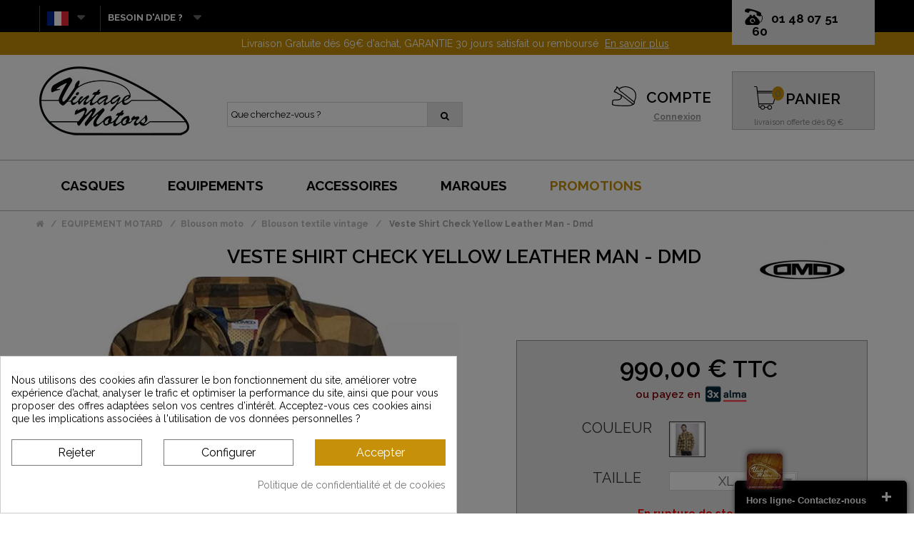

--- FILE ---
content_type: text/html; charset=utf-8
request_url: https://vintage-motors.net/veste-shirt-check-yellow-leather-man-dmd-p-12837.html
body_size: 23813
content:
<!DOCTYPE HTML><html lang="fr-fr"><head><meta charset="utf-8" /><title>VESTE SHIRT CHECK YELLOW LEATHER MAN-DMD</title><meta name="description" content="Roulez en sécurité avec : VESTE SHIRT CHECK YELLOW LEATHER MAN-DMD à prix bas, livraison gratuite, garantie 30 jours satisfait ou remboursé." /><meta name="generator" content="PrestaShop" /><meta property="og:site_name" content="Vintage Motors" /><meta name="robots" content="index,follow" /><meta name="viewport" content="width=device-width, minimum-scale=0.25, maximum-scale=1.6, initial-scale=1.0" /><meta name="apple-mobile-web-app-capable" content="yes" /><meta name="cookiesplus-added"><script data-keepinline='true'>let cookiesplusCookieValue=null;if(window.cookiesplus_debug){debugger;}
for(let cookie of document.cookie.split(';')){let[cookieName,value]=cookie.trim().split('=');if(cookieName==='cookiesplus'){cookiesplusCookieValue=decodeURIComponent(value);}}
if(cookiesplusCookieValue===null){console.log('%ccookiesplus cookie doesn\'t exist','background: red; color: white');throw new Error('cookiesplus cookie not found');}
try{cookiesplusCookieValue=JSON.parse(cookiesplusCookieValue);}catch(e){console.error('Failed to parse cookiesplus cookie value',e);throw new Error('Invalid cookiesplus cookie value');}
const defaultConsents={'ad_storage':false,'ad_user_data':false,'ad_personalization':false,'analytics_storage':false,'functionality_storage':false,'personalization_storage':false,'security_storage':false,};Object.keys(defaultConsents).forEach(function(key){window[key]=false;});if(cookiesplusCookieValue&&cookiesplusCookieValue.consents){const cookiesplusConsents=Object.keys(cookiesplusCookieValue.consents).filter(v=>v.startsWith('cookiesplus-finality'));cookiesplusConsents.forEach(function(key){const consent_type=cookiesplusCookieValue.consent_mode?.[key]?.consent_type;if(typeof cookiesplusCookieValue.consents!=='undefined'&&typeof cookiesplusCookieValue.consents[key]!=='undefined'&&cookiesplusCookieValue.consents[key]==='on'&&consent_type){Object.entries(consent_type).forEach(([innerKey,value])=>{if(value){window[innerKey]=true;}});}});}
window.dataLayer=window.dataLayer||[];function gtag(){dataLayer.push(arguments);}
gtag('consent','default',{'ad_storage':'denied','ad_user_data':'denied','ad_personalization':'denied','analytics_storage':'denied','functionality_storage':'denied','personalization_storage':'denied','security_storage':'denied','wait_for_update':500});gtag('consent','update',{'ad_storage':window.ad_storage?'granted':'denied','ad_user_data':window.ad_user_data?'granted':'denied','ad_personalization':window.ad_personalization?'granted':'denied','analytics_storage':window.analytics_storage?'granted':'denied','functionality_storage':window.functionality_storage?'granted':'denied','personalization_storage':window.personalization_storage?'granted':'denied','security_storage':window.security_storage?'granted':'denied',});if(cookiesplusCookieValue.consent_mode){if(cookiesplusCookieValue.consent_mode['url_passthrough']!==undefined){gtag('set','url_passthrough',cookiesplusCookieValue.consent_mode['url_passthrough']);}
if(cookiesplusCookieValue.consent_mode['ads_data_redaction']!==undefined){gtag('set','ads_data_redaction',cookiesplusCookieValue.consent_mode['ads_data_redaction']);}}</script><link rel="icon" type="image/vnd.microsoft.icon" href="/img/favicon.ico?1747175440" /><link rel="shortcut icon" type="image/x-icon" href="/img/favicon.ico?1747175440" /> <script type="application/ld+json">{
      "@context" : "https://schema.org",
      "@type" : "WebSite",
      "name" : "Vintage Motors",
	   "alternateName" : "Vintage Motors",
	  "description" : "Découvrez tous les équipements moto vintage: blousons, bottes, gants moto mais aussi, le casque jet, intégral vintage à bas prix. Livraison gratuite",
      "url" : "https://vintage-motors.net"
    }</script> <link rel="preload" as="font" type="font/woff2" href="/themes/default-bootstrap/fonts/fontawesome-webfont.woff2?v=4.3.0" crossorigin><link rel="stylesheet" href="https://vintage-motors.net/themes/default-bootstrap/cache/v_1469_4877f5da33f67fcf3da12d1ce6500191_all.css" type="text/css" media="all" /><link rel="stylesheet" href="https://vintage-motors.net/themes/default-bootstrap/cache/v_1469_b4632cd5da8519ab97b7d34dde18182d_print.css" type="text/css" media="print" /><link media="print" onload="this.onload=null;this.removeAttribute('media');" href="https://fonts.googleapis.com/css?family=Satisfy|Raleway:400,600,700&display=swap" rel="stylesheet"> <style>div#cookiesplus-modal,#cookiesplus-modal > div,#cookiesplus-modal p{background-color:#FFFFFF !important}#cookiesplus-modal > div,#cookiesplus-modal p{color:#000 !important}#cookiesplus-modal button.cookiesplus-accept{background-color:#c69009}#cookiesplus-modal button.cookiesplus-accept{border:1px solid #c69009}#cookiesplus-modal button.cookiesplus-accept{color:#FFFFFF}#cookiesplus-modal button.cookiesplus-accept{font-size:16px}#cookiesplus-modal button.cookiesplus-more-information{background-color:#FFFFFF}#cookiesplus-modal button.cookiesplus-more-information{border:1px solid #7A7A7A}#cookiesplus-modal button.cookiesplus-more-information{color:#000}#cookiesplus-modal button.cookiesplus-more-information{font-size:16px}#cookiesplus-modal button.cookiesplus-reject{background-color:#FFFFFF}#cookiesplus-modal button.cookiesplus-reject{border:1px solid #7A7A7A}#cookiesplus-modal button.cookiesplus-reject{color:#000}#cookiesplus-modal button.cookiesplus-reject{font-size:16px}#cookiesplus-modal button.cookiesplus-save:not([disabled]){background-color:#FFFFFF}#cookiesplus-modal button.cookiesplus-save:not([disabled]){border:1px solid #7A7A7A}#cookiesplus-modal button.cookiesplus-save:not([disabled]){color:#000}#cookiesplus-modal button.cookiesplus-save{font-size:16px}#cookiesplus-tab{bottom:55%;left:0;-webkit-transform:rotate(-90deg) translateX(-100%);-moz-transform:rotate(-90deg) translateX(-100%);-ms-transform:rotate(-90deg) translateX(-100%);-o-transform:rotate(-90deg) translateX(-100%);transform:rotate(-90deg) translateX(-100%);transform-origin:0 0}</style><!--[if lt IE 8]> 
<script type="text/javascript" src="https://vintage-motors.net/modules/pm_advancedtopmenu/js/pm_advancedtopmenuiefix.js"></script> <![endif]--><meta name="generator" content="Powered by Creative Slider 6.6.9 - Multi-Purpose, Responsive, Parallax, Mobile-Friendly Slider Module for PrestaShop." /><link rel="prefetch" href="https://www.paypal.com/sdk/js?components=marks,funding-eligibility&client-id=AXjYFXWyb4xJCErTUDiFkzL0Ulnn-bMm4fal4G-1nQXQ1ZQxp06fOuE7naKUXGkq2TZpYSiI9xXbs4eo&merchant-id=FJSY5EB2AMQEQ&currency=EUR&intent=capture&commit=false&vault=false&integration-date=2022-14-06&disable-funding=card&enable-funding=paylater" as="script">   <script data-keepinline>var dfKvCustomerEmail;
    if ('undefined' !== typeof klCustomer && "" !== klCustomer.email) {
      dfKvCustomerEmail = klCustomer.email;
    }</script> <script data-keepinline>(function(w, k) {w[k] = window[k] || function () { (window[k].q = window[k].q || []).push(arguments) }})(window, "doofinderApp")
    

    // Custom personalization:
    doofinderApp("config", "language", "fr-fr");
    doofinderApp("config", "currency", "EUR");</script>  <link rel="canonical" href="https://vintage-motors.net/veste-shirt-check-yellow-leather-man-dmd-p-12837.html" />  <script async>!function(f,b,e,v,n,t,s)
{if(f.fbq)return;n=f.fbq=function(){n.callMethod?
n.callMethod.apply(n,arguments):n.queue.push(arguments)};
if(!f._fbq)f._fbq=n;n.push=n;n.loaded=!0;n.version='2.0';
n.queue=[];t=b.createElement(e);t.async=!0;
t.src=v;s=b.getElementsByTagName(e)[0];
s.parentNode.insertBefore(t,s)}(window,document,'script',
'https://connect.facebook.net/en_US/fbevents.js');
 fbq('init', '890940901059856'); 
fbq('track', 'PageView');</script> <noscript> <img height="1" width="1" src="https://www.facebook.com/tr?id=890940901059856&ev=PageView &noscript=1"/> </noscript>       </head><body id="product" class="product product-12837 product-veste-shirt-check-yellow-leather-man-dmd category-31 category-blouson-textile-vintage show-left-column hide-right-column lang_fr"><div id="page"><div class="header-container"> <header id="header"><div class="nav"><div class="container"><div><div class="telfond" ><div class="tel"> <span> 01 48 07 51 60 </span></div><div class="telhover"><br/><span style="font-size: 24px; font-family: satisfy;">Service Client</span><br/><br/><span style="font-size: 24px; font-family: satisfy;">Internet</span><br/><br/> <span style="font-size: 23px; font-weight: bold;">01 48 07 51 60</span><br/><br/><span style="font-size: 16px;">Lundi au vendredi</span><br/> <span style="font-size: 16px;">9h30-13h & 14h-17h30</span><br/><br/> <span style="font-size: 16px;">OU</span><br/><br/><a style="color:#000;" href="/contacter-nous"><span style="font-size: 15px;background: #c69009;padding: 8px;">ENVOYER UN MAIL</span></a><br/><br/></div></div> <nav><div id="languages-block-top" class="languages-block"><div class="current"> <img src="/img/drapeau/fr.jpg"/></div><ul id="first-languages" class="languages-block_ul toogle_content"><li class="selected"> <img style="padding-left: 10px;" src="/img/drapeau/fr.jpg"/></li><li > <a href="https://vintage-motors.net/de/jacke-shirt-check-yellow-leather-man-dmd-p-12837.html" title="Deutsch (German)" rel="alternate" hreflang="de"> <img style="padding-left: 10px;" src="/img/drapeau/de.jpg"/> </a></li><li > <a href="https://vintage-motors.net/gb/jacket-shirt-check-yellow-leather-man-dmd-p-12837.html" title="English GB (English)" rel="alternate" hreflang="gb"> <img style="padding-left: 10px;" src="/img/drapeau/gb.jpg"/> </a></li><li > <a href="https://vintage-motors.net/es/chaqueta-shirt-check-yellow-leather-man-dmd-p-12837.html" title="Español (Spanish)" rel="alternate" hreflang="es"> <img style="padding-left: 10px;" src="/img/drapeau/es.jpg"/> </a></li><li > <a href="https://vintage-motors.net/it/giacca-camicia-check-giallo-cuoio-man-dmd-p-12837.html" title="Italiano (Italian)" rel="alternate" hreflang="it"> <img style="padding-left: 10px;" src="/img/drapeau/it.jpg"/> </a></li><li > <a href="https://vintage-motors.net/pt/jaqueta-camisa-check-amarelo-couro-man-dmd-p-12837.html" title="Português PT (Portuguese)" rel="alternate" hreflang="pt"> <img style="padding-left: 10px;" src="/img/drapeau/pt.jpg"/> </a></li></ul></div><div id="aide_block" class="languages-block"><div class="current"> <span> BESOIN D'AIDE ? </span></div><ul class="languages-block_ul toogle_content"><li class="selected"> <a href="livraisons-et-retours-12" title="retour_produit" rel="alternate" > <span> RETOUR PRODUIT </span> </a></li><li class="selected"> <a href="historique-commandes" title="suivre_sa_commande" rel="alternate" > <span> SUIVRE SA COMMANDE </span> </a></li><li class="selected"> <a href="/contacter-nous" title="contacter_nous" rel="alternate" > <span> NOUS CONTACTER </span> </a></li></ul></div></nav></div></div></div><div class="banner"><div class="container"><div class="row"><div id="ps_banner_ajax"><div id="ps_topbanner_wrapper"> Livraison Gratuite d&egrave;s 69&euro; d&#039;achat, GARANTIE 30 jours satisfait ou rembours&eacute; <a class="ps_topbanner_cta">En savoir plus</a></div><div style="display:none;" id="ps_topbanner_wrapper2"> Gagnez 10 euros en parrainant un proche ! <a style="color: #fff;" href="programme-de-fidelite-et-parrainage-14" class="ps_topbanner_cta">En savoir plus</a></div><style>@media all and (max-width: 480px) {
        #ps_topbanner_wrapper {
           font-size: 12px !important;
        }
		
		.ps_topbanner_cta
		{
           display:none;
        }
		
		.order .banner, .authentication .banner {
	   max-width: 100%;
	   display: block !important;
	}
    }

	header .banner {
		background-color: #c69009;
	}

	#ps_topbanner_wrapper {
		width: 100%;
		left: 0;
		z-index: 999;
		top: 0;

		height: 32px;
		line-height: 32px;
		background-color: #c69009;
		font-size: 14px;
		color: #FFFFFF;

		text-align: center;

		
	}
	
	.order #ps_topbanner_wrapper, .authentication #ps_topbanner_wrapper {
	    background-color: #c69009 !important;
		font-weight: 600;
		    height: 38px;
    line-height: 38px; overflow: hidden;
	}
	
	.order .banner, .authentication .banner {
	    background-color: #c69009 !important;
		 max-width: 100%;
	}
	
	.order .ps_topbanner_cta, .authentication .ps_topbanner_cta {
	    background-color: #c69009 !important;
	}
	
	#ps_topbanner_wrapper2 {
		width: 100%;
		left: 0;
		z-index: 999;
		top: 0;
		

		height: 32px;
		line-height: 32px;
		background-color: #c69009;
		font-size: 14px;
		color: #FFFFFF;

		text-align: center;
        
	
	}
    
    @media only screen and (max-width:320px) {
        #ps_topbanner_wrapper { font-size: .9em }
    }

			#ps_topbanner_wrapper {
			cursor: pointer;
		}

		.ps_topbanner_cta {
			color: #fff !important;
			padding: 5px;
			background-color: #c69009;
			border-radius: 4px;
		}</style>   </div></div></div></div><div class="alignheadervintage"><div id="header_logo"> <a href="https://vintage-motors.net/" title="Vintage Motors"> <img class="logo img-responsive" src="https://vintage-motors.net/img/vintage-motors-logo-1547475472.jpg" alt="Vintage Motors" width="210" height="127"/> </a></div><div id="search_block_top" class="col-sm-4 clearfix search_touch"><form id="searchbox" method="get" action="//vintage-motors.net/recherche" > <input type="hidden" name="controller" value="search" /> <input type="hidden" name="orderby" value="position" /> <input type="hidden" name="orderway" value="desc" /> <input class="search_query form-control" type="text" id="search_query_top" name="search_query" placeholder="Que cherchez-vous ?" value="" /> <span><button type="submit" id="btnClick" name="submit_search" class="btn btn-default button-search"> <span>Que cherchez-vous ?</span> </button></span></form></div><div class="header_user_info"><div class="comptevintage"> <a class="compte" href="https://vintage-motors.net/mon-compte" rel="nofollow" title="Identifiez-vous"><span> COMPTE </span></a> <a class="login" href="https://vintage-motors.net/mon-compte" rel="nofollow" title="Identifiez-vous"> Connexion </a></div></div><div class="col-sm-4 panieralign clearfix"><div class="shopping_cart"><p class="imgpanier"><a href="https://vintage-motors.net/commande" title="Voir mon panier" rel="nofollow"> <img src="/themes/default-bootstrap/img/picto/panier.svg" class="imgtaillecompte"></a></p> <a href="https://vintage-motors.net/commande" title="Voir mon panier" rel="nofollow"><p class="titrepanier">PANIER</p><p class="panierphraseliv" style="padding-top: 9px;"> livraison offerte dès 69 €</p> <span class="ajax_cart_quantity unvisible">0</span> <span class="ajax_cart_total unvisible"> </span> <span class="ajax_cart_no_product">0</span> </a><div class="cart_block block exclusive"><div class="block_content"><div class="cart_block_list"><p class="cart_block_no_products"> Aucun produit</p><div class="cart-prices"><div class="cart-prices-line first-line"> <span class="price cart_block_shipping_cost ajax_cart_shipping_cost unvisible"> À définir </span> <span class="unvisible"> Livraison </span></div><div class="cart-prices-line last-line"> <span class="price cart_block_total ajax_block_cart_total">0,00 €</span> <span>Total</span></div></div><p class="cart-buttons"> <a id="button_order_cart" class="btn btn-default button button-small" href="https://vintage-motors.net/commande" title="Commander" rel="nofollow"> <span> Commander<i class="icon-chevron-right right"></i> </span> </a></p></div></div></div></div></div><div id="layer_cart"><div class="clearfix"><div class="layer_cart_product col-xs-12 col-md-6"> <span class="cross" title="Fermer la fenêtre"></span> <span class="title"> <i class="icon-check"></i>Produit ajouté au panier avec succès </span><div class="product-image-container layer_cart_img"></div><div class="layer_cart_product_info"> <span id="layer_cart_product_title" class="product-name"></span> <span id="layer_cart_product_attributes"></span><div> <strong class="dark">Quantité</strong> <span id="layer_cart_product_quantity"></span></div><div> <strong class="dark">Total</strong> <span id="layer_cart_product_price"></span></div></div></div><div class="layer_cart_cart col-xs-12 col-md-6"> <span class="title"> <span class="ajax_cart_product_txt_s unvisible"> Il y a <span class="ajax_cart_quantity">0</span> produits dans votre panier. </span> <span class="ajax_cart_product_txt "> Il y a 1 produit dans votre panier. </span> </span><div style="font-size: 15px; padding-top: 20px;" class="layer_cart_row"> <strong class="dark"> Total produits </strong> <span class="ajax_block_products_total"> </span></div><div class="layer_cart_row"> <strong class="dark unvisible"> Frais de port&nbsp; </strong> <span class="ajax_cart_shipping_cost unvisible"> À définir </span></div><div class="button-container"> <span class="continue btn btn-default button exclusive-medium" title="Continuer mes achats"> <span> <i class="icon-chevron-left left"></i>Continuer mes achats </span> </span> <a class="btn btn-default button button-medium" href="https://vintage-motors.net/commande" title="Commander" rel="nofollow"> <span> Commander<i class="icon-chevron-right right"></i> </span> </a></div></div></div><div class="crossseling"></div></div><div class="layer_cart_overlay"></div></div><div class="clear"></div><div id="adtm_menu"><div id="adtm_menu_inner" class="clearfix"><ul id="menu"><li class="li-niveau1 advtm_menu_toggle"> <a class="a-niveau1 adtm_toggle_menu_button"><span class="advtm_menu_span adtm_toggle_menu_button_text"> </span></a></li><li class="li-niveau1 advtm_menu_1 sub"><a href="https://vintage-motors.net/casque-moto-c-12" title="CASQUES" class=" a-niveau1"><span class="advtm_menu_span advtm_menu_span_1">CASQUES</span><!--[if gte IE 7]><!--></a><!--<![endif]--> <!--[if lte IE 6]><table><tr><td><![endif]--><div class="adtm_sub"><table class="columnWrapTable"><tr><td class="adtm_column_wrap_td advtm_column_wrap_td_1"><div class="adtm_column_wrap advtm_column_wrap_1"><div class="adtm_column_wrap_sizer">&nbsp;</div><div class="adtm_column adtm_column_1"> <span class="column_wrap_title"><a href="#" title="" class="adtm_unclickable"><img src="https://vintage-motors.net/modules/pm_advancedtopmenu/column_icons/1.jpg" alt="" title="" width="220" height="320" class="adtm_menu_icon" /></a></span></div></div></td><td class="adtm_column_wrap_td advtm_column_wrap_td_2"><div class="adtm_column_wrap advtm_column_wrap_2"><div class="adtm_column_wrap_sizer">&nbsp;</div><div class="adtm_column adtm_column_2"> <span class="column_wrap_title"><a href="https://vintage-motors.net/casques-moto-vintage-c-17" title="CASQUES MOTO VINTAGE" class="">CASQUES MOTO VINTAGE</a></span></div><div class="adtm_column adtm_column_3"> <span class="column_wrap_title"><a href="https://vintage-motors.net/casque-jet-vintage-c-20" title="Casque Jet" class="">Casque Jet</a></span></div><div class="adtm_column adtm_column_4"> <span class="column_wrap_title"><a href="https://vintage-motors.net/casque-integral-vintage-c-21" title="Casque Int&eacute;gral" class="">Casque Int&eacute;gral</a></span></div><div class="adtm_column adtm_column_5"> <span class="column_wrap_title"><a href="https://vintage-motors.net/casque-modulable-vintage-c-22" title="Casque Modulable" class="">Casque Modulable</a></span></div><div class="adtm_column adtm_column_6"> <span class="column_wrap_title"><a href="https://vintage-motors.net/casque-cross-vintage-c-198" title="Casque Cross" class="">Casque Cross</a></span></div><div class="adtm_column adtm_column_7"> <span class="column_wrap_title"><a href="https://vintage-motors.net/casque-enfant-c-23" title="Casque Enfant" class="">Casque Enfant</a></span></div></div></td><td class="adtm_column_wrap_td advtm_column_wrap_td_3"><div class="adtm_column_wrap advtm_column_wrap_3"><div class="adtm_column_wrap_sizer">&nbsp;</div><div class="adtm_column adtm_column_8"> <span class="column_wrap_title"><a href="#" title="" class="adtm_unclickable"><img src="https://vintage-motors.net/modules/pm_advancedtopmenu/column_icons/8.jpg" alt="" title="" width="220" height="320" class="adtm_menu_icon" /></a></span></div></div></td><td class="adtm_column_wrap_td advtm_column_wrap_td_4"><div class="adtm_column_wrap advtm_column_wrap_4"><div class="adtm_column_wrap_sizer">&nbsp;</div><div class="adtm_column adtm_column_9"> <span class="column_wrap_title"><a href="https://vintage-motors.net/accessoires-vintage-c-15" title="ACCESSOIRES" class="">ACCESSOIRES</a></span></div><div class="adtm_column adtm_column_10"> <span class="column_wrap_title"><a href="https://vintage-motors.net/visieres-et-lunettes-vintage-c-18" title="Lunettes moto" class="">Lunettes moto</a></span></div><div class="adtm_column adtm_column_40"> <span class="column_wrap_title"><a href="https://vintage-motors.net/masques-antipollution-c-85" title="Masques antipollution" class="">Masques antipollution</a></span></div><div class="adtm_column adtm_column_11"> <span class="column_wrap_title"><a href="https://vintage-motors.net/visieres-moto-c-161" title="Visi&egrave;res moto" class="">Visi&egrave;res moto</a></span></div><div class="adtm_column adtm_column_12"> <span class="column_wrap_title"><a href="https://vintage-motors.net/intercom-bluetooth-c-96" title="Kit bluetooth et intercom" class="">Kit bluetooth et intercom</a></span></div><div class="adtm_column adtm_column_13"> <span class="column_wrap_title"><a href="https://vintage-motors.net/pieces-detachees-c-19" title="Pi&egrave;ces d&eacute;tach&eacute;es" class="">Pi&egrave;ces d&eacute;tach&eacute;es</a></span></div></div></td></tr></table></div> <!--[if lte IE 6]></td></tr></table></a><![endif]--></li><li class="li-niveau1 advtm_menu_2 sub"><a href="https://vintage-motors.net/equipement-moto-vintage-c-13" title="EQUIPEMENTS" class=" a-niveau1"><span class="advtm_menu_span advtm_menu_span_2">EQUIPEMENTS</span><!--[if gte IE 7]><!--></a><!--<![endif]--> <!--[if lte IE 6]><table><tr><td><![endif]--><div class="adtm_sub"><table class="columnWrapTable"><tr><td class="adtm_column_wrap_td advtm_column_wrap_td_5"><div class="adtm_column_wrap advtm_column_wrap_5"><div class="adtm_column_wrap_sizer">&nbsp;</div><div class="adtm_column adtm_column_14"> <span class="column_wrap_title"><a href="#" title="" class="adtm_unclickable"><img src="https://vintage-motors.net/modules/pm_advancedtopmenu/column_icons/14.jpg" alt="" title="" width="220" height="320" class="adtm_menu_icon" /></a></span></div></div></td><td class="adtm_column_wrap_td advtm_column_wrap_td_6"><div class="adtm_column_wrap advtm_column_wrap_6"><div class="adtm_column_wrap_sizer">&nbsp;</div><div class="adtm_column adtm_column_15"> <span class="column_wrap_title"><a href="https://vintage-motors.net/equipement-moto-vintage-c-13" title="EQUIPEMENT HOMME" class="">EQUIPEMENT HOMME</a></span></div><div class="adtm_column adtm_column_16"> <span class="column_wrap_title"><a href="https://vintage-motors.net/blouson-moto-c-24" title="Blouson moto" class="">Blouson moto</a></span></div><p>&gt;&nbsp;<a href="/blouson-cuir-vintage-c-30">Blouson cuir vintage</a></p><p>&gt;&nbsp;<a href="/blouson-textile-vintage-c-31">Blouson textile vintage</a></p><p>&gt;&nbsp;<a href="/gilet-moto-airbag-c-32">Gilet moto Airbag</a></p><p>&gt;&nbsp;<a href="/protections-blouson-veste-vintage--c-33">Protections Blouson & Veste</a></p><p>&gt;&nbsp;<a href="/blouson-biker-c-213">Blouson biker</a></p><p>&nbsp;</p><div class="adtm_column adtm_column_17"> <span class="column_wrap_title"><a href="https://vintage-motors.net/gants-moto-c-25" title="Gants moto" class="">Gants moto</a></span></div><p>&gt;&nbsp;<a href="/gants-moto-ete-c-34">Gants moto été</a></p><p>&gt;&nbsp;<a href="/gants-mi-saison-moto-vintage-c-35">Gants moto mi-saison</a></p><p>&gt;&nbsp;<a href="/gants-hiver-vintage-c-36">Gants moto hiver</a></p><p>&gt;&nbsp;<a href="/accessoires-gants-homme-c-37">Accessoires gants</a></p></div></td><td class="adtm_column_wrap_td advtm_column_wrap_td_7"><div class="adtm_column_wrap advtm_column_wrap_7"><div class="adtm_column_wrap_sizer">&nbsp;</div><p>&nbsp;</p><p></p><div class="adtm_column adtm_column_19"> <span class="column_wrap_title"><a href="#" title="" class="adtm_unclickable"></a></span></div><div class="adtm_column adtm_column_18"> <span class="column_wrap_title"><a href="https://vintage-motors.net/pantalon-et-combinaison-homme-c-27" title="Pantalon moto" class="">Pantalon moto</a></span></div><p>&gt;&nbsp;<a href="/pantalon-textile-homme-c-40">Pantalon textile</a></p><p>&gt;&nbsp;<a href="/pantalon-cuir-homme-c-41">Pantalon cuir</a></p><p>&gt;&nbsp;<a href="/combinaison-cuir-et-textile-c-42">Combinaison cuir et textile</a></p><p>&gt;&nbsp;<a href="/protections-pantalon-homme-c-43">Protections Pantalon</a></p><p>&gt;&nbsp;<a href="/jean-moto-c-209">Jean moto</a></p><p>&nbsp;</p><div class="adtm_column adtm_column_20"> <span class="column_wrap_title"><a href="https://vintage-motors.net/bottes-moto-vintage-c-14" title="Chaussures moto" class="">Chaussures moto</a></span></div><p>&gt;&nbsp;<a href="/bottes-moto-vintage-c-78">Bottes moto vintage</a></p><p>&gt;&nbsp;<a href="/chaussures-moto-vintage-c-79">Chaussures moto vintage</a></p><p>&gt;&nbsp;<a href="/baskets-moto-c-210">Baskets moto</a></p><p>&gt;&nbsp;<a href="/accessoires-bottes-c-80">Accessoires bottes</a></p><p></p></div></td><td class="adtm_column_wrap_td advtm_column_wrap_td_8"><div class="adtm_column_wrap advtm_column_wrap_8"><div class="adtm_column_wrap_sizer">&nbsp;</div><div class="adtm_column adtm_column_21"> <span class="column_wrap_title"><a href="#" title="" class="adtm_unclickable"><img src="https://vintage-motors.net/modules/pm_advancedtopmenu/column_icons/21.jpg" alt="" title="" width="220" height="320" class="adtm_menu_icon" /></a></span></div></div></td><td class="adtm_column_wrap_td advtm_column_wrap_td_9"><div class="adtm_column_wrap advtm_column_wrap_9"><div class="adtm_column_wrap_sizer">&nbsp;</div><div class="adtm_column adtm_column_22"> <span class="column_wrap_title"><a href="https://vintage-motors.net/femme-equipement-moto-vintage-c-3" title="EQUIPEMENT FEMME" class="">EQUIPEMENT FEMME</a></span></div><div class="adtm_column adtm_column_23"> <span class="column_wrap_title"><a href="https://vintage-motors.net/blouson-moto-femme-c-52" title="Blouson moto femme" class="">Blouson moto femme</a></span></div><p>&gt;&nbsp;<a href="/blouson-moto-cuir-femme-c-58">Blouson cuir femme</a></p><p>&gt;&nbsp;<a href="/protections-blouson-veste-vintage--c-33">Protections Blouson & Veste</a></p><p>&gt;&nbsp;<a href="/blouson-amp-veste-textile-c-59">Blouson textile femme</a></p><p>&nbsp;&nbsp;</p><div class="adtm_column adtm_column_24"> <span class="column_wrap_title"><a href="https://vintage-motors.net/gants-moto-femme-vintage-c-53" title="Gants moto femme" class="">Gants moto femme</a></span></div><p>&gt;&nbsp;<a href="/gants-ete-c-62">Gants moto été</a></p><p>&gt;&nbsp;<a href="/gants-mi-saison-c-63">Gants moto mi-saison</a></p><p>&gt;&nbsp;<a href="/gants-hiver-c-64">Gants moto hiver</a></p><p>&gt;&nbsp;<a href="/accessoires-gants-femme-c-65">Accessoires gants femme</a></p></div></td><td class="adtm_column_wrap_td advtm_column_wrap_td_10"><div class="adtm_column_wrap advtm_column_wrap_10"><div class="adtm_column_wrap_sizer">&nbsp;</div><p>&nbsp;</p><p></p><div class="adtm_column adtm_column_28"> <span class="column_wrap_title"><a href="#" title="" class="adtm_unclickable"></a></span></div><div class="adtm_column adtm_column_25"> <span class="column_wrap_title"><a href="https://vintage-motors.net/pantalon-et-combinaison-c-55" title="Pantalon moto femme" class="">Pantalon moto femme</a></span></div><p>&gt;&nbsp;<a href="/pantalon-moto-textile-vintage-c-68">Pantalon moto textile femme</a></p><p>&gt;&nbsp;<a href="/pantalon-moto-cuir-vintage-c-69">Pantalon moto cuir femme</a></p><p>&gt;&nbsp;<a href="/combinaison-cuir-et-textile-c-70">Combinaison cuir et textile femme</a></p><p>&gt;&nbsp;<a href="/protections-pantalon-c-71">Protections pantalon</a></p><p>&nbsp;</p><div class="adtm_column adtm_column_29"> <span class="column_wrap_title"><a href="https://vintage-motors.net/chaussures-moto-femme-c-253" title="Chaussures moto femme" class="">Chaussures moto femme</a></span></div><p>&gt;&nbsp;<a href="/bottes-moto-femme-c-196">Bottes moto femme</a></p><p>&gt;&nbsp;<a href="/baskets-moto-femme-c-254">Baskets moto femme</a></p></div></td></tr></table></div> <!--[if lte IE 6]></td></tr></table></a><![endif]--></li><li class="li-niveau1 advtm_menu_3 sub"><a href="https://vintage-motors.net/accessoires-vintage-c-15" title="ACCESSOIRES" class=" a-niveau1"><span class="advtm_menu_span advtm_menu_span_3">ACCESSOIRES</span><!--[if gte IE 7]><!--></a><!--<![endif]--> <!--[if lte IE 6]><table><tr><td><![endif]--><div class="adtm_sub"><table class="columnWrapTable"><tr><td class="adtm_column_wrap_td advtm_column_wrap_td_11"><div class="adtm_column_wrap advtm_column_wrap_11"><div class="adtm_column_wrap_sizer">&nbsp;</div><div class="adtm_column adtm_column_30"> <span class="column_wrap_title"><a href="/bagagerie-c-16" title="" class=""><img src="https://vintage-motors.net/modules/pm_advancedtopmenu/column_icons/30.jpg" alt="" title="" width="220" height="320" class="adtm_menu_icon" /></a></span></div></div></td><td class="adtm_column_wrap_td advtm_column_wrap_td_12"><div class="adtm_column_wrap advtm_column_wrap_12"><div class="adtm_column_wrap_sizer">&nbsp;</div><div class="adtm_column adtm_column_31"> <span class="column_wrap_title"><a href="https://vintage-motors.net/bagagerie-c-16" title="BAGAGERIE MOTO" class="">BAGAGERIE MOTO</a></span></div><div class="adtm_column adtm_column_32"> <span class="column_wrap_title"><a href="https://vintage-motors.net/bagagerie-moto-c-87" title="Sacoche moto" class="">Sacoche moto</a></span></div><p>&gt;&nbsp;<a href="/sacoche-cavaliere-moto-c-90">Sacoche cavalière moto</a></p><p>&gt;&nbsp;<a href="/sacoches-reservoir-c-91">Sacoches réservoir</a></p><p><span>&gt;&nbsp;<a href="/sacoches-de-selles-c-92">Sacoches de selles</a></span></p><p><span><span>&gt;&nbsp;<a href="/sacoche-de-jambe-moto-c-208">Sacoche de jambe moto</a></span></span></p><p><span><span><span>&gt;&nbsp;<a href="/bagagerie-souple-c-89">Bagagerie souple</a></span></span></span></p><p></p><p>&nbsp;</p><p></p><p></p><div class="adtm_column adtm_column_33"> <span class="column_wrap_title"><a href="https://vintage-motors.net/sacs-moto-c-88" title="Sac moto &eacute;tanche" class="">Sac moto &eacute;tanche</a></span></div><p>&gt;&nbsp;<a href="/sac-a-dos-bandouillere-c-94">Sac à dos & Bandouillère</a><span></span></p><p>&gt;&nbsp;<a href="/sac-de-voyage-c-93">Sac de voyage</a></p></div></td><td class="adtm_column_wrap_td advtm_column_wrap_td_14"><div class="adtm_column_wrap advtm_column_wrap_14"><div class="adtm_column_wrap_sizer">&nbsp;</div><div class="adtm_column adtm_column_38"> <span class="column_wrap_title"><a href="#" title="VINTAGEWEAR" class="adtm_unclickable">VINTAGEWEAR</a></span></div><p>&gt;&nbsp;<a href="/t-shirt-pull-sweat-chemise-c-147">T-shirt, polo et chemise</a></p><p>&gt;&nbsp;<a href="/sweat-moto-c-219">Sweat et pull vintage</a></p><p>&gt;&nbsp;<a href="/casquette-moto-c-29">Casquette moto</a></p><p>&gt;&nbsp;<a href="/bonnet-c-199">Bonnet vintage</a></p><p>&gt;&nbsp;<a href="/protection-froid-et-pluie-homme-c-28">Protection froid et pluie</a></p><p>&gt;&nbsp;<a href="/t-shirt-c-148">T-shirt et sweat femme</a></p><p>&gt;&nbsp;<a href="/tour-de-cou-moto-c-84">Tour de cou moto</a></p><p>&gt;&nbsp;<a href="/foulard-moto-c-211">Foulard moto</a></p><p>&gt;&nbsp;<a href="/chaussettes-c-150">Chaussettes</a></p><p>&gt;&nbsp;<a href="/manchettes-c-200">Manchettes</a></p><p>&gt;&nbsp;<a href="/entretien-vetements-c-86">Entretien vêtements</a></p></div></td><td class="adtm_column_wrap_td advtm_column_wrap_td_13"><div class="adtm_column_wrap advtm_column_wrap_13"><div class="adtm_column_wrap_sizer">&nbsp;</div><div class="adtm_column adtm_column_34"> <span class="column_wrap_title"><a href="https://vintage-motors.net/high-tech-c-50" title="HiGH TECH" class="">HiGH TECH</a></span></div><p>&gt;&nbsp;<a href="/intercom-bluetooth-c-96" title="Intercom & Bluetooth">Intercom & Bluetooth</a></p><p>&gt;&nbsp;<a href="/gps-assistant-d-aide-a-la-conduite-c-95" title="GPS & Assistant d'aide à la conduite">GPS & Assistant d'aide à la conduite</a></p><p>&gt;&nbsp;<a href="/accessoire-telephone-coffret-telephone-vintage-c-97" title="Accessoire téléphone">Accessoire téléphone</a></p><p>&nbsp;</p><div class="adtm_column adtm_column_39"> <span class="column_wrap_title"><a href="https://vintage-motors.net/antivol-c-81" title="ANTIVOL MOTO" class="">ANTIVOL MOTO</a></span></div><div class="adtm_column adtm_column_43"> <span class="column_wrap_title"><a href="https://vintage-motors.net/maroquinerie-c-82" title="MAROQUINERIE" class="">MAROQUINERIE</a></span></div><div class="adtm_column adtm_column_41"> <span class="column_wrap_title"><a href="https://vintage-motors.net/selection-moto-vintage-c-154" title="IDEES CADEAUX" class="">IDEES CADEAUX</a></span></div><p>&gt;&nbsp;<a href="/cheques-cadeaux-c-83">Chèques cadeaux</a></p></div></td></tr></table></div> <!--[if lte IE 6]></td></tr></table></a><![endif]--></li><li class="li-niveau1 advtm_menu_4 "><a href="/fabricants?n=104" title="MARQUES" class=" a-niveau1"><span class="advtm_menu_span advtm_menu_span_4">MARQUES</span></a></li><li class="li-niveau1 advtm_menu_6 "><a href="/vente-privilege?orderby=price&amp;orderway=desc&amp;orderway=desc" title="PROMOTIONS" class=" a-niveau1"><span class="advtm_menu_span advtm_menu_span_6">PROMOTIONS</span></a></li></ul></div></div><div><div id="cookiesplus-overlay" class="cookiesplus-move"></div><div class="container cookiesplus-move" id="cookiesplus-modal-container"><div class="row"><div id="cookiesplus-modal" style="display: none;" class="cookiesplus-bottom-left col-12 col-xs-12 col-md-9 col-lg-6"> <button type="button" class="cookiesplus-close" onclick="return cookieGdpr.close();">&times;</button> <button type="button" style="display: none;" class="cookiesplus-close-and-reject" onclick="return cookieGdpr.rejectAllCookies();">&times;</button><div id="cookiesplus-content"><div class="row"><form id="cookiesplus-form" method="POST" action="https://vintage-motors.net/module/cookiesplus/front"><div class="cookiesplus-info col-12 col-xs-12"><div><p>Nous utilisons des cookies afin d’assurer le bon fonctionnement du site, améliorer votre expérience d’achat, analyser le trafic et optimiser la performance du site, ainsi que pour vous proposer des offres adaptées selon vos centres d’intérêt. Acceptez-vous ces cookies ainsi que les implications associées à l'utilisation de vos données personnelles ?</p></div></div><div class="cookiesplus-finalities col-12 col-xs-12"><div id="cookiesplus-finalities-container"><div class="cookieplus-finality-container"><div class="col-12 col-xs-12"><div class="cookiesplus-finality-header"><div class="cookiesplus-finality-title" onclick="$(this).parent().siblings('.cookiesplus-finality-content').slideToggle(); $(this).find('.cookiesplus-finality-chevron').toggleClass('bottom up');"> <span class="cookiesplus-finality-chevron bottom"></span> <strong><span>Cookies nécessaires</span></strong></div><div class="cookiesplus-finality-switch-container"> <label class="technical">Toujours activé</label> <input class="cookiesplus-finality-checkbox not_uniform comparator" id="cookiesplus-finality-1-on" value="on" name="cookiesplus-finality-1" type="radio" data-no-uniform="true" data-finality-id="1" checked="checked" ></div></div><div class="clearfix"></div><div class="cookiesplus-finality-content"><div class="cookiesplus-finality-body"> Les cookies nécessaires contribuent à rendre un site web utilisable en activant des fonctions de base comme la navigation de page et l'accès aux zones sécurisées du site web. Le site web ne peut pas fonctionner correctement sans ces cookies.<table><thead><tr><th>Nom du cookie</th><th>Fournisseur</th><th>Objectif</th><th>Expiration</th></tr></thead><tbody><tr><td data-label="Nom du cookie"> <span>apc_popup_session</span></td><td data-label="Fournisseur"> <span> https://vintage-motors.net </span></td><td data-label="Objectif"> <span>Utilis&eacute; pour savoir s&#039;il s&#039;agit d&#039;une nouvelle session de navigateur.</span></td><td data-label="Expiration"> <span>Session</span></td></tr><tr><td data-label="Nom du cookie"> <span>cookiesplus</span></td><td data-label="Fournisseur"> <span> https://vintage-motors.net </span></td><td data-label="Objectif"> <span>Conserver vos pr&eacute;f&eacute;rences en mati&egrave;re de cookies.</span></td><td data-label="Expiration"> <span>1 ann&eacute;e</span></td></tr><tr><td data-label="Nom du cookie"> <span>laravel_session</span></td><td data-label="Fournisseur"> <span> https://vintage-motors.net </span></td><td data-label="Objectif"> <span>Cookie utilis&eacute; pour identifier une instance de session pour l&#039;utilisateur.</span></td><td data-label="Expiration"> <span>1 jour</span></td></tr><tr><td data-label="Nom du cookie"> <span>PrestaShop-#</span></td><td data-label="Fournisseur"> <span> https://vintage-motors.net </span></td><td data-label="Objectif"> <span>Ce cookie permet de garder les sessions de l&#039;utilisateur ouvertes pendant leur visite, et lui permettre de passer commande ou tout un ensemble de fonctionnement tels que : date d&#039;ajout du cookie, langue s&eacute;lectionn&eacute;e, devise utilis&eacute;e, derni&egrave;re cat&eacute;gorie de produit visit&eacute;, produits r&eacute;cemment vus, accord d&#039;utilisation de services du site, Identifiant client, identifiant de connexion, nom, pr&eacute;nom, &eacute;tat connect&eacute;, votre mot de passe chiffr&eacute;, e-mail li&eacute; au compte client, l&#039;identifiant du panier.</span></td><td data-label="Expiration"> <span>2 heures</span></td></tr></tbody></table></div></div></div></div><div class="clearfix"></div><div class="cookieplus-finality-container"><div class="col-12 col-xs-12"><div class="cookiesplus-finality-header"><div class="cookiesplus-finality-title" onclick="$(this).parent().siblings('.cookiesplus-finality-content').slideToggle(); $(this).find('.cookiesplus-finality-chevron').toggleClass('bottom up');"> <span class="cookiesplus-finality-chevron bottom"></span> <strong><span>Cookies statistiques</span></strong></div><div class="cookiesplus-finality-switch-container"> <input class="cookiesplus-finality-checkbox not_uniform comparator" id="cookiesplus-finality-3-off" value="off" name="cookiesplus-finality-3" type="radio" data-no-uniform="true" data-finality-id="3" checked="checked" > <input class="cookiesplus-finality-checkbox not_uniform comparator" id="cookiesplus-finality-3-on" value="on" name="cookiesplus-finality-3" type="radio" data-no-uniform="true" data-finality-id="3" > <label for="cookiesplus-finality-3-off">non</label> <span onclick="$('input[name=cookiesplus-finality-3]:checked').val() === 'on' ? $('label[for=cookiesplus-finality-3-off]').click() : $('label[for=cookiesplus-finality-3-on]').click(); return false;" class="cookiesplus-finality-switch" id="cookiesplus-finality-switch-3"></span> <label for="cookiesplus-finality-3-on">oui</label></div></div><div class="clearfix"></div><div class="cookiesplus-finality-content"><div class="cookiesplus-finality-body"> Les cookies statistiques aident les propriétaires du site web, par la collecte et la communication d'informations de manière anonyme, à comprendre comment les visiteurs interagissent avec les sites web.<table><thead><tr><th>Nom du cookie</th><th>Fournisseur</th><th>Objectif</th><th>Expiration</th></tr></thead><tbody><tr><td data-label="Nom du cookie"> <span>collect</span></td><td data-label="Fournisseur"> <span> <a target="_blank" rel="nofollow noopener noreferrer" href="https://policies.google.com/privacy"> Google </a> </span></td><td data-label="Objectif"> <span>Il est utilis&eacute; pour envoyer des donn&eacute;es &agrave; Google Analytics sur l&#039;appareil du visiteur et son comportement. Suivez le visiteur &agrave; travers les appareils et les canaux marketing.</span></td><td data-label="Expiration"> <span>Session</span></td></tr><tr><td data-label="Nom du cookie"> <span>_ga</span></td><td data-label="Fournisseur"> <span> <a target="_blank" rel="nofollow noopener noreferrer" href="https://policies.google.com/privacy"> Google </a> </span></td><td data-label="Objectif"> <span>Enregistre un identifiant unique utilis&eacute; pour g&eacute;n&eacute;rer des donn&eacute;es statistiques sur la fa&ccedil;on dont le visiteur utilise le site.</span></td><td data-label="Expiration"> <span>2 ann&eacute;es</span></td></tr><tr><td data-label="Nom du cookie"> <span>_gat</span></td><td data-label="Fournisseur"> <span> <a target="_blank" rel="nofollow noopener noreferrer" href="https://policies.google.com/privacy"> Google </a> </span></td><td data-label="Objectif"> <span>Utilis&eacute; par Google Analytics pour diminuer radicalement le taux de requ&ecirc;tes</span></td><td data-label="Expiration"> <span>1 jour</span></td></tr><tr><td data-label="Nom du cookie"> <span>_gat_gtag_UA_*</span></td><td data-label="Fournisseur"> <span> <a target="_blank" rel="nofollow noopener noreferrer" href="https://policies.google.com/privacy"> Google </a> </span></td><td data-label="Objectif"> <span>Utilis&eacute; pour limiter le taux de demande.</span></td><td data-label="Expiration"> <span>1 minute</span></td></tr><tr><td data-label="Nom du cookie"> <span>_ga_#</span></td><td data-label="Fournisseur"> <span> <a target="_blank" rel="nofollow noopener noreferrer" href="https://policies.google.com/privacy"> Google </a> </span></td><td data-label="Objectif"> <span>Utilis&eacute; par Google Analytics our recueillir des donn&eacute;es sur le nombre de fois qu&#039;un utilisateur a visit&eacute; le site web ainsi que les dates de la premi&egrave;re et de la plus r&eacute;cente visite.</span></td><td data-label="Expiration"> <span>2 ann&eacute;es</span></td></tr><tr><td data-label="Nom du cookie"> <span>_gd#</span></td><td data-label="Fournisseur"> <span> <a target="_blank" rel="nofollow noopener noreferrer" href="https://policies.google.com/privacy"> Google </a> </span></td><td data-label="Objectif"> <span>Il s&#039;agit d&#039;un cookie de session Google Analytics utilis&eacute; pour g&eacute;n&eacute;rer des donn&eacute;es statistiques sur la fa&ccedil;on dont vous utilisez le site Web, qui est supprim&eacute; lorsque vous quittez votre navigateur.</span></td><td data-label="Expiration"> <span>Session</span></td></tr><tr><td data-label="Nom du cookie"> <span>_gid</span></td><td data-label="Fournisseur"> <span> <a target="_blank" rel="nofollow noopener noreferrer" href="https://policies.google.com/privacy"> Google </a> </span></td><td data-label="Objectif"> <span>Enregistre un identifiant unique utilis&eacute; pour g&eacute;n&eacute;rer des donn&eacute;es statistiques sur la fa&ccedil;on dont le visiteur utilise le site.</span></td><td data-label="Expiration"> <span>1 jour</span></td></tr></tbody></table></div></div></div></div><div class="clearfix"></div><div class="cookieplus-finality-container"><div class="col-12 col-xs-12"><div class="cookiesplus-finality-header"><div class="cookiesplus-finality-title" onclick="$(this).parent().siblings('.cookiesplus-finality-content').slideToggle(); $(this).find('.cookiesplus-finality-chevron').toggleClass('bottom up');"> <span class="cookiesplus-finality-chevron bottom"></span> <strong><span>Cookies marketing</span></strong></div><div class="cookiesplus-finality-switch-container"> <input class="cookiesplus-finality-checkbox not_uniform comparator" id="cookiesplus-finality-4-off" value="off" name="cookiesplus-finality-4" type="radio" data-no-uniform="true" data-finality-id="4" checked="checked" > <input class="cookiesplus-finality-checkbox not_uniform comparator" id="cookiesplus-finality-4-on" value="on" name="cookiesplus-finality-4" type="radio" data-no-uniform="true" data-finality-id="4" > <label for="cookiesplus-finality-4-off">non</label> <span onclick="$('input[name=cookiesplus-finality-4]:checked').val() === 'on' ? $('label[for=cookiesplus-finality-4-off]').click() : $('label[for=cookiesplus-finality-4-on]').click(); return false;" class="cookiesplus-finality-switch" id="cookiesplus-finality-switch-4"></span> <label for="cookiesplus-finality-4-on">oui</label></div></div><div class="clearfix"></div><div class="cookiesplus-finality-content"><div class="cookiesplus-finality-body"> Les cookies marketing sont utilisés pour effectuer le suivi des visiteurs au travers des sites web. Le but est d'afficher des publicités qui sont pertinentes et intéressantes pour l'utilisateur individuel et donc plus précieuses pour les éditeurs et annonceurs tiers.<table><thead><tr><th>Nom du cookie</th><th>Fournisseur</th><th>Objectif</th><th>Expiration</th></tr></thead><tbody><tr><td data-label="Nom du cookie"> <span>ads/ga-audiences</span></td><td data-label="Fournisseur"> <span> <a target="_blank" rel="nofollow noopener noreferrer" href="https://policies.google.com/privacy"> Google </a> </span></td><td data-label="Objectif"> <span>Ces cookies sont utilis&eacute;s par Google AdWords pour r&eacute;engager les visiteurs susceptibles de se convertir en clients en fonction du comportement en ligne du visiteur sur les sites Web.</span></td><td data-label="Expiration"> <span>Session</span></td></tr><tr><td data-label="Nom du cookie"> <span>NID</span></td><td data-label="Fournisseur"> <span> <a target="_blank" rel="nofollow noopener noreferrer" href="https://policies.google.com/privacy"> Google </a> </span></td><td data-label="Objectif"> <span>Enregistre un identifiant qui identifie l&#039;appareil de l&#039;utilisateur r&eacute;current. Cet identifiant est utilis&eacute; pour des annonces cibl&eacute;es.</span></td><td data-label="Expiration"> <span>6 mois</span></td></tr><tr><td data-label="Nom du cookie"> <span>Targeting360</span></td><td data-label="Fournisseur"> <span> Targeting360 </span></td><td data-label="Objectif"> <span>Publicit&eacute; personnalis&eacute;e (emails personnalis&eacute;s), Vendor ID = 34</span></td><td data-label="Expiration"> <span>Session</span></td></tr><tr><td data-label="Nom du cookie"> <span>trkcg_fid</span></td><td data-label="Fournisseur"> <span> <a target="_blank" rel="nofollow noopener noreferrer" href="https://www.carts.guru/privacy-policy/website-privacy-policy"> Carts Guru </a> </span></td><td data-label="Objectif"> <span>Identifiez l&#039;ID utilisateur des services de remarketing</span></td><td data-label="Expiration"> <span>30 jours</span></td></tr><tr><td data-label="Nom du cookie"> <span>trkcg_sid</span></td><td data-label="Fournisseur"> <span> <a target="_blank" rel="nofollow noopener noreferrer" href="https://www.carts.guru/privacy-policy/website-privacy-policy"> Carts Guru </a> </span></td><td data-label="Objectif"> <span>Identifier la session pour les services de remarketing</span></td><td data-label="Expiration"> <span>30 minutes</span></td></tr><tr><td data-label="Nom du cookie"> <span>uid</span></td><td data-label="Fournisseur"> <span> <a target="_blank" rel="nofollow noopener noreferrer" href="https://www.criteo.com/privacy/corporate-privacy-policy/"> Criteo </a> </span></td><td data-label="Objectif"> <span>Collecte des donn&eacute;es des visiteurs li&eacute;es aux visites de l&#039;utilisateur sur le site Web, telles que le nombre de visites, le temps moyen pass&eacute; sur le site Web et les pages charg&eacute;es, dans le but d&#039;afficher des publicit&eacute;s cibl&eacute;es.</span></td><td data-label="Expiration"> <span>30 jours</span></td></tr><tr><td data-label="Nom du cookie"> <span>_fbp</span></td><td data-label="Fournisseur"> <span> <a target="_blank" rel="nofollow noopener noreferrer" href="https://www.facebook.com/policies/cookies/"> Facebook </a> </span></td><td data-label="Objectif"> <span>Utilis&eacute; par Facebook pour fournir une s&eacute;rie de produits publicitaires tels que les offres en temps r&eacute;el d&#039;annonceurs tiers.</span></td><td data-label="Expiration"> <span>3 mois</span></td></tr></tbody></table></div></div></div></div><div class="clearfix"></div></div></div><div class="cookiesplus-actions col-12 col-xs-12"><div class="first-layer"><div class="row"><div class="col-xs-12 col-md-4"> <button type="submit" name="saveCookiesPlusPreferences" onclick="return cookieGdpr.rejectAllCookies();" class="cookiesplus-btn cookiesplus-reject" style=""> <span class="cookiesplus-reject-label">Rejeter</span> </button></div><div class="col-xs-12 col-md-4"> <button onclick="cookieGdpr.displayModalAdvanced(true); return false;" class="cookiesplus-btn cookiesplus-more-information"> <span>Configurer</span> </button></div><div class="col-xs-12 col-md-4"> <button type="submit" name="saveCookiesPlusPreferences" onclick="return cookieGdpr.acceptAllCookies();" class="cookiesplus-btn cookiesplus-accept"> <span class="cookiesplus-accept-label">Accepter</span> </button></div></div><div class="row"><div class="cookiesplus-footer-actions col-xs-12"><div class="float-xs-right"> <a href="https://vintage-motors.net/informations-sur-les-cookies-16" class="float-xs-right cookiesplus-policy" target="_blank" rel="nofollow noopener noreferrer">Politique de confidentialité et de cookies </a></div></div></div></div><div class="second-layer"><div class="row"><div class="col-xs-12 col-md-5"> <button type="submit" name="saveCookiesPlusPreferences" onclick="return cookieGdpr.save();" class="cookiesplus-btn cookiesplus-save cookiesplus-accept-selected"> Acceptez uniquement les cookies sélectionnés </button></div><div class="col-xs-12 col-md-2"></div><div class="col-xs-12 col-md-5"> <button type="submit" name="saveCookiesPlusPreferences" onclick="return cookieGdpr.acceptAllCookies();" class="cookiesplus-btn cookiesplus-accept"> <span class="cookiesplus-accept-all-label">Accepter tous les cookies</span> </button></div></div><div class="row"><div class="cookiesplus-footer-actions col-xs-12"><div class="float-xs-left"> <span id="cookiesplus-back" onclick="cookieGdpr.displayModal(); return false;">← Retour</span></div><div class="float-xs-right"> <a href="https://vintage-motors.net/informations-sur-les-cookies-16" class="float-xs-right cookiesplus-policy" target="_blank" rel="nofollow noopener noreferrer">Politique de confidentialité et de cookies </a></div></div></div></div></div></form></div></div></div><div id="cookiesplus-modal-not-available" style="display: none;" class="cookiesplus-center"> <button type="button" class="cookiesplus-close" onclick="return cookieGdpr.close();">&times;</button> Contenu non disponible</div></div></div> <style type="text/css">#fbpsc_displayAccount {
		border:1px solid #385b94;
		border-right:none;
		border-left:none;
		color:;
		padding: 10px  10px 10px 85px !important;
		min-height:60px;
		line-height:20px;
		background-color: #FFFFFF;
	}</style></div></header></div><div class="columns-container"><div id="columns" class="container"><ol class="breadcrumb" itemscope itemtype="http://schema.org/BreadcrumbList"><li itemprop="itemListElement" itemscope itemtype="http://schema.org/ListItem"> <a href="https://vintage-motors.net/" title="Home Page" itemprop="item"> <i class="icon-home"> <span itemprop="name" style="display:none">home</span> </i> </a><meta itemprop="position" content="1" /></li><li itemprop="itemListElement" itemscope itemtype="http://schema.org/ListItem"> <a href="https://vintage-motors.net/equipement-moto-vintage-c-13" itemprop="item"> <span itemprop="name">EQUIPEMENT MOTARD</span> </a><meta itemprop="position" content="2" /></li><li itemprop="itemListElement" itemscope itemtype="http://schema.org/ListItem"> <a href="https://vintage-motors.net/blouson-moto-c-24" itemprop="item"> <span itemprop="name">Blouson moto</span> </a><meta itemprop="position" content="3" /></li><li itemprop="itemListElement" itemscope itemtype="http://schema.org/ListItem"> <a href="https://vintage-motors.net/blouson-textile-vintage-c-31" itemprop="item"> <span itemprop="name">Blouson textile vintage</span> </a><meta itemprop="position" content="4" /></li><li itemprop="itemListElement" itemscope itemtype="http://schema.org/ListItem"> <span itemprop="name">Veste Shirt Check Yellow Leather Man - Dmd</span><meta itemprop="position" content="5" /></li></ol><div id="slider_row" class="row"></div><div class="row"><div id="left_column" class="column col-xs-12 col-sm-3"></div><div id="center_column" class="center_column col-xs-12"><div itemscope itemtype="https://schema.org/Product"><meta itemprop="url" content="https://vintage-motors.net/veste-shirt-check-yellow-leather-man-dmd-p-12837.html"><div class="pb-center-column produitdroite"><h1 class="nomproduit" itemprop="name">Veste Shirt Check Yellow Leather Man - Dmd</h1><div></div></div><div class="primary_block row"><div class="pb-left-column col-xs-12 col-sm-4 col-md-5"><div id="image-block" class="clearfix"> <span id="view_full_size"> <img id="bigpic" itemprop="image" src="https://vintage-motors.net/37882-large_default/veste-shirt-check-yellow-leather-man-dmd.webp" title="VESTE SHIRT CHECK YELLOW LEATHER MAN-DMD" alt="VESTE SHIRT CHECK YELLOW LEATHER MAN-DMD" width="650" height="650"/> <span class="span_link no-print">Agrandir l&#039;image</span> </span></div><div id="views_block" class="clearfix "> <span class="view_scroll_spacer"> <a id="view_scroll_left" class="" title="Autres vues" href="javascript:{}"> Pr&eacute;c&eacute;dent <img src="/themes/default-bootstrap/img/picto/fleche-gauche.svg" style="width: 16px;"> </a> </span><div id="thumbs_list"><ul id="thumbs_list_frame"><li id="thumbnail_37882"> <a href="https://vintage-motors.net/37882-thickbox_default/veste-shirt-check-yellow-leather-man-dmd.webp" data-fancybox-group="other-views" class="fancybox shown" title="VESTE SHIRT CHECK YELLOW LEATHER MAN-DMD"> <img class="img-responsive" id="thumb_37882" src="https://vintage-motors.net/37882-medium_default/veste-shirt-check-yellow-leather-man-dmd.webp" alt="VESTE SHIRT CHECK YELLOW LEATHER MAN-DMD" title="VESTE SHIRT CHECK YELLOW LEATHER MAN-DMD" height="80" width="80" itemprop="image" /> </a></li><li id="thumbnail_37881"> <a href="https://vintage-motors.net/37881-thickbox_default/veste-shirt-check-yellow-leather-man-dmd.webp" data-fancybox-group="other-views" class="fancybox" title="VESTE SHIRT CHECK YELLOW LEATHER MAN-DMD"> <img class="img-responsive" id="thumb_37881" src="https://vintage-motors.net/37881-medium_default/veste-shirt-check-yellow-leather-man-dmd.webp" alt="VESTE SHIRT CHECK YELLOW LEATHER MAN-DMD" title="VESTE SHIRT CHECK YELLOW LEATHER MAN-DMD" height="80" width="80" itemprop="image" /> </a></li><li id="thumbnail_37883" class="last"> <a href="https://vintage-motors.net/37883-thickbox_default/veste-shirt-check-yellow-leather-man-dmd.webp" data-fancybox-group="other-views" class="fancybox" title="VESTE SHIRT CHECK YELLOW LEATHER MAN-DMD"> <img class="img-responsive" id="thumb_37883" src="https://vintage-motors.net/37883-medium_default/veste-shirt-check-yellow-leather-man-dmd.webp" alt="VESTE SHIRT CHECK YELLOW LEATHER MAN-DMD" title="VESTE SHIRT CHECK YELLOW LEATHER MAN-DMD" height="80" width="80" itemprop="image" /> </a></li></ul></div> <a id="view_scroll_right" title="Autres vues" href="javascript:{}"> Suivant <img src="/themes/default-bootstrap/img/picto/fleche-droite.svg" style="width: 16px;"> </a></div><p class="resetimg clear no-print"> <span id="wrapResetImages" style="display: none;"> <a href="https://vintage-motors.net/veste-shirt-check-yellow-leather-man-dmd-p-12837.html" data-id="resetImages"> <i class="icon-repeat"></i> Afficher toutes les images </a> </span></p></div><p style="display:inline-block; width:14%; position:absolute; top:20px; right: 0px;" id="logomarque"><a href="https://vintage-motors.net/dmd-m-67"><img src="https://vintage-motors.net/img/m/67-medium_default.jpg" alt="" /></a></p><div class="pb-right-column col-xs-12 col-sm-4 col-md-3 produitdroite noscroll"><form id="buy_block" action="https://vintage-motors.net/panier" method="post"><p class="hidden"> <input type="hidden" name="token" value="804a30e22e8993d468f0690bee0fd7a6" /> <input type="hidden" name="id_product" value="12837" id="product_page_product_id" /> <input type="hidden" name="add" value="1" /> <input type="hidden" name="id_product_attribute" id="idCombination" value="" /></p><div class="box-info-product"><div class="content_prices clearfix"><div><p class="our_price_display" itemprop="offers" itemscope itemtype="https://schema.org/Offer"><span id="our_price_display" class="price" itemprop="price" content="990">990,00 €</span> TTC<meta itemprop="priceCurrency" content="EUR" /></p><p id="old_price" class="hidden"><span id="old_price_display"><span class="price"></span></span></p> <br><p class="paiement3xalma" style="padding-top: 5px;margin-bottom: 5px;font-weight: 600;color: #810000;"> <span style="position: relative; top: 2px; font-size: 15px;"> ou payez en </span> <img class="paiement3xalmadesktop" src="/img/paiement3Xalma.png" style="width:63px;"> <img class="paiement3xalmamobile" src="/img/alma1.png" style="width:63px;"></p></div><div class="clear"></div></div><div class="product_attributes clearfix"><p id="quanti" style="display: none;"> <label for="quantity_wanted">Quantit&eacute;</label> <input type="number" min="1" name="qty" id="quantity_wanted" class="text" value="1" /><span class="clearfix"></span></p><p id="minimal_quantity_wanted_p" style="display: none;"> La quantit&eacute; minimale pour pouvoir commander ce produit est <b id="minimal_quantity_label">1</b></p><div id="attributes"><div class="clearfix"></div><fieldset class="attribute_fieldset"> <label class="attribute_label attribute_labelcouleur" >Couleur</label><div class="attribute_list"><ul id="color_to_pick_list" class="clearfix" onchange="javascript:findCombination();$('#wrapResetImages').show('slow');;"><li style=" height: 50px;" data-toggle="tooltip" data-placement="top" title="Jaune" class="attribut_image selected" rel="14"> <a rel="14" href="https://vintage-motors.net/veste-shirt-check-yellow-leather-man-dmd-p-12837.html" id="color_14" name="Jaune" class="color_pick selected" style="background:#fff; width: 45px;" title="Jaune"> </a></li></ul> <input type="hidden" class="color_pick_hidden" name="group_1" value="14" /></div></fieldset><fieldset class="attribute_fieldset"> <label class="attribute_label " for="group_2">Taille</label><div class="attribute_list"> <select name="group_2" id="group_2" class="form-control attribute_select no-print"><option value="8" title="S">S</option><option value="7" title="M">M</option><option value="6" title="L">L</option><option value="9" selected="selected" title="XL">XL</option><option value="4" title="2XL">2XL</option> </select></div></fieldset></div></div>  <p id=""> <span id="availability_value" class="label label-danger">En rupture de stock</span></p><h2 itemprop="brand" style="margin-left:10px; display:none;">DMD</h2><meta itemprop="category" content="Blouson textile vintage"><p itemprop="model" style="margin-left:10px; display:none;"></p><p class="warning_inline" id="last_quantities" style="display: none" >Attention : derni&egrave;res pi&egrave;ces disponibles !</p><p id="availability_date" style="display: none;"> <span id="availability_date_label">Date de disponibilit&eacute;:</span> <span id="availability_date_value"></span></p><div class="box-cart-bottom"><div class="unvisible"><p id="add_to_cart" class="buttons_bottom_block no-print"> <button type="submit" name="Submit" class="exclusive"> <span>Ajouter au panier</span> <span style="padding-left: 10px; "><img src="/themes/default-bootstrap/img/picto/panier-blanc.svg" style="width: 36px;"></span> </button></p></div></div></div></form></div><div class="pb-center-column col-xs-12 col-sm-4 produitdroite"><div class="picto-panier"><p> <img src="/themes/default-bootstrap/img/picto/cadenas.svg" style="width: 20px;"> &nbsp;paiement sécurisé</p><p style="position:relative;left: -4px;"> <img src="/themes/default-bootstrap/img/picto/30j.svg" style="width: 30px;"> 30j satisfait ou remboursé</p><p> <a style="color: #000;" href="/livraisons-et-retours-12"><img src="/themes/default-bootstrap/img/picto/livraison-gratuite.svg" style="width: 23px;"> &nbsp;Livraison gratuite<span style=" font-size: 20px; position: absolute; ">*</span></a></p></div><div id="short_description_block"><p class="buttons_bottom_block"> <a href="javascript:{}" class="button"> Plus de d&eacute;tails </a></p></div></div></div><ul class="idTabs" class="changeForScroll"><li><a href="#info_product"><div class="page-product-heading">Description</div></a></li><li><a href="#guide_taille"><div id="#guide_taille" class="idTabHrefShort page-product-heading"> Guide des tailles</div> </a></li><li><a href="#avis_client"><div id="#avis_client" class="idTabHrefShort page-product-heading"> Lire les avis</div> </a></li></ul></div></div></div></div> <section id="info_product" class="page-product-box decription_longue reduceForFloat"><div id="columns" class="container"><h3 class="page-product-heading">Veste Shirt Check Yellow Leather Man - Dmd</h3><div id="short_description_content" class="rte align_justify" itemprop="description"><p>Vintage Motors vous présente : VESTE SHIRT CHECK YELLOW LEATHER MAN-DMD</p></div><div class="rte"><p>Caractéristiques Techniques:<br /> Fait de cuir véritable<br /> Cuir imprimé à carreaux: jaune / noir<br /> Col de fermeture à boutons-pression<br /> Fermeture éclair et boutons-pression sur le devant<br /> Deux poches avant à fermeture par boutons-pression<br /> Deux poches latérales à fermeture éclair<br /> Fermeture par boutons-pression aux poignets<br /> Poche de gilet à fermeture éclair<br /> Doublure intérieure design vintage<br /> Nettoyage à sec spécialisé uniquement<br /> FABRIQUÉ À LA MAIN EN ITALIE<br /> Le mannequin mesure 1,83 m et porte une taille L</p><ul style="padding-top:20px; padding-left:30px;"><li style="List-Style-Type:disc;"><div style="padding-left:2px; padding-bottom:5px; font-size:16px;">Type d&#039;équipement :&nbsp;<a style="color:#000" href="https://vintage-motors.net/blouson-textile-vintage-c-31">Veste moto vintage</a></div></li></ul></div> </section><div id="guide_taille" class="page-product-box"><div id="columns" class="container"><h3 class="page-product-heading">GUIDE DES TAILLES</h2><p>Pour l'achat de votre casque moto, blouson, veste, de vos gants ou autres, des mesures s'imposent!<br /> 1/ Munissez-vous d'un mètre ruban de couturière<br /> 2/ Mesurez la zone voulue<br /> 3/ Suivez nos recommandations pour trouver, avec certitude, la taille adéquate pour chaque type de vêtement choisi.</p><p><br/><br/></p><h3><strong>CASQUE MOTO</strong></h3><table><tbody><tr><td><img title="taille casque moto" src="https://vintage-motors.net/img/cms/casque%20moto_1-jpg.png" alt="taille casque moto" height="130" /></td><td>Mesurez votre tour de tête au niveau du front un peu au dessus des sourcils (2,5 cm) puis reportez vous au tableau ci-dessous.</td></tr></tbody></table> <br/><p><strong>Casque Adulte :</strong></p><table style="color: #888888;"><tbody><tr style="text-align: center;"><th width="110" style="text-align: left;border: 1px solid #898888;"><strong>Taille</strong></th><td style="border: 1px solid #898888;" width="70">2XS</td><td style="border: 1px solid #898888;" width="70">XS</td><td style="border: 1px solid #898888;" width="70">S</td><td style="border: 1px solid #898888;" width="70">M</td><td style="border: 1px solid #898888;" width="70">L</td><td style="border: 1px solid #898888;" width="70">XL</td><td style="border: 1px solid #898888;" width="70">2XL</td><td style="border: 1px solid #898888;" width="70">3XL</td><td style="border: 1px solid #898888;" width="70">4XL</td></tr><tr style="text-align: center;"><th width="110" style="text-align: left;border: 1px solid #898888;"><strong>Tête (cm)</strong></th><td style="border: 1px solid #898888;">51-52</td><td style="border: 1px solid #898888;">53-54</td><td style="border: 1px solid #898888;">55-56</td><td style="border: 1px solid #898888;">57-58</td><td style="border: 1px solid #898888;">59-60</td><td style="border: 1px solid #898888;">61-62</td><td style="border: 1px solid #898888;">63-64</td><td style="border: 1px solid #898888;">65-66</td><td style="border: 1px solid #898888;">67-68</td></tr></tbody></table> <br/><p><strong>Casque Enfant :</strong></p><table style="color: #888888;"><tbody><tr style="text-align: center;"><th width="110" style="text-align: left;border: 1px solid #898888;"><strong>Taille</strong></th><td style="border: 1px solid #898888;" width="70">4XS</td><td style="border: 1px solid #898888;" width="70">3XS</td><td style="border: 1px solid #898888;" width="70">2XS</td><td style="border: 1px solid #898888;" width="70">XS</td><td style="border: 1px solid #898888;" width="70">S</td></tr><tr style="text-align: center;"><th width="110" style="text-align: left;border: 1px solid #898888;"><strong>Tête (cm)</strong></th><td style="border: 1px solid #898888;">48</td><td style="border: 1px solid #898888;">50</td><td style="border: 1px solid #898888;">52</td><td style="border: 1px solid #898888;">54</td><td style="border: 1px solid #898888;">56</td></tr></tbody></table> <br/><p><strong>Casque Enfant M-KID MARKO HELMETS :</strong></p><table style="color: #888888;"><tbody><tr style="text-align: center;"><th width="110" style="text-align: left;border: 1px solid #898888;"><strong>Taille</strong></th><td style="border: 1px solid #898888;" width="70">S</td><td style="border: 1px solid #898888;" width="70">M</td><td style="border: 1px solid #898888;" width="70">L</td><td style="border: 1px solid #898888;" width="70">XL</td></tr><tr style="text-align: center;"><th width="110" style="text-align: left;border: 1px solid #898888;"><strong>Tête (cm)</strong></th><td style="border: 1px solid #898888;">47-48</td><td style="border: 1px solid #898888;">49-50</td><td style="border: 1px solid #898888;">51-52</td><td style="border: 1px solid #898888;">53-54</td></tr></tbody></table><p><br/><br/></p><h3><strong>VESTE ET BLOUSON MOTO</strong></h3><table><tbody><tr><td><img title="taille veste et blouson" src="https://vintage-motors.net/img/cms/taille%20veste%20et%20blouson%20vintage.jpg" alt="taille veste et blouson" height="130" /></td><td>Prendre la mesure de votre tour de poitrine habillé.</td></tr></tbody></table> <br/><p><strong>Pour les hommes (cuir)</strong></p><table style="color: #888888;"><tbody><tr style="text-align: center;"><th width="110" style="text-align: left;border: 1px solid #898888;"><strong>Poitrine (cm)</strong></th><td style="border: 1px solid #898888;" width="70">91-94</td><td style="border: 1px solid #898888;" width="70">95-98</td><td style="border: 1px solid #898888;" width="70">99-102</td><td style="border: 1px solid #898888;" width="70">103-106</td><td style="border: 1px solid #898888;" width="70">107-110</td><td style="border: 1px solid #898888;" width="70">111-114</td><td style="border: 1px solid #898888;" width="70">115-118</td><td style="border: 1px solid #898888;" width="70">119-122</td><td style="border: 1px solid #898888;" width="70">123-126</td><td style="border: 1px solid #898888;" width="70">127-...</td></tr><tr style="text-align: center;"><th width="110" style="text-align: left;border: 1px solid #898888;"><strong>Stature&nbsp;(cm)</strong></th><td style="border: 1px solid #898888;">&lt;168</td><td style="border: 1px solid #898888;">169-172</td><td style="border: 1px solid #898888;">173-176</td><td style="border: 1px solid #898888;">177-180</td><td style="border: 1px solid #898888;">&gt;181-183</td><td style="border: 1px solid #898888;">184-187</td><td style="border: 1px solid #898888;">188-190</td><td style="border: 1px solid #898888;">191-193</td><td style="border: 1px solid #898888;">194-196</td><td style="border: 1px solid #898888;">197-199</td></tr><tr style="text-align: center;"><th width="110" style="text-align: left;border: 1px solid #898888;"><strong>Taille "SMXL"</strong></th><td style="border: 1px solid #898888;">XS</td><td style="border: 1px solid #898888;">S</td><td style="border: 1px solid #898888;">M</td><td style="border: 1px solid #898888;">L</td><td style="border: 1px solid #898888;">XL</td><td style="border: 1px solid #898888;">2XL</td><td style="border: 1px solid #898888;">3XL</td><td style="border: 1px solid #898888;">4XL</td><td style="border: 1px solid #898888;">5XL</td><td style="border: 1px solid #898888;">6XL</td></tr><tr style="text-align: center;"><th width="110" style="text-align: left;border: 1px solid #898888;"><strong>Taille (Française)</strong></th><td style="border: 1px solid #898888;">36</td><td style="border: 1px solid #898888;">38</td><td style="border: 1px solid #898888;">40</td><td style="border: 1px solid #898888;">42</td><td style="border: 1px solid #898888;">44</td><td style="border: 1px solid #898888;">46</td><td style="border: 1px solid #898888;">48</td><td style="border: 1px solid #898888;">50</td><td style="border: 1px solid #898888;">52</td><td style="border: 1px solid #898888;">54</td></tr><tr style="text-align: center;"><th width="110" style="text-align: left;border: 1px solid #898888;"><strong>Taille (Euro)</strong></th><td style="border: 1px solid #898888;">46</td><td style="border: 1px solid #898888;">48</td><td style="border: 1px solid #898888;">50</td><td style="border: 1px solid #898888;">52</td><td style="border: 1px solid #898888;">54</td><td style="border: 1px solid #898888;">56</td><td style="border: 1px solid #898888;">58</td><td style="border: 1px solid #898888;">60</td><td style="border: 1px solid #898888;">62</td><td style="border: 1px solid #898888;">64</td></tr></tbody></table> <br/><p><strong>Pour les hommes (textile)</strong></p><table style="color: #888888;"><tbody><tr style="text-align: center;"><th width="110" style="text-align: left;border: 1px solid #898888;"><strong>Taille fournisseur</strong></th><td style="border: 1px solid #898888;" width="70">S</td><td style="border: 1px solid #898888;" width="70">M</td><td style="border: 1px solid #898888;" width="70">L</td><td style="border: 1px solid #898888;" width="70">XL</td><td style="border: 1px solid #898888;" width="70">2XL</td><td style="border: 1px solid #898888;" width="70">3XL/XYL</td><td style="border: 1px solid #898888;" width="70">4XL/XZL</td></tr><tr style="text-align: center;"><th width="110" style="text-align: left;border: 1px solid #898888;"><strong>Correspondance</strong></th><td style="border: 1px solid #898888;">46</td><td style="border: 1px solid #898888;">46-48</td><td style="border: 1px solid #898888;">50/52</td><td style="border: 1px solid #898888;">54/56</td><td style="border: 1px solid #898888;">58/60</td><td style="border: 1px solid #898888;">60/62</td><td style="border: 1px solid #898888;">62</td></tr><tr style="text-align: center;"><th width="110" style="text-align: left;border: 1px solid #898888;"><strong>Stature (cm)</strong></th><td style="border: 1px solid #898888;">155/170</td><td style="border: 1px solid #898888;">160/175</td><td style="border: 1px solid #898888;">170/185</td><td style="border: 1px solid #898888;">175/190</td><td style="border: 1px solid #898888;">175/190</td><td style="border: 1px solid #898888;">175/200</td><td style="border: 1px solid #898888;">175/200</td></tr></tbody></table> <br/><p><strong>Pour les femmes</strong></p><table style="color: #888888;"><tbody><tr style="text-align: center;"><th width="110" style="text-align: left;border: 1px solid #898888;"><strong>Poitrine (cm)</strong></th><td style="border: 1px solid #898888;" width="70">&lt;84</td><td style="border: 1px solid #898888;" width="70">85-88</td><td style="border: 1px solid #898888;" width="70">89-92</td><td style="border: 1px solid #898888;" width="70">93-96</td><td style="border: 1px solid #898888;" width="70">97-100</td><td style="border: 1px solid #898888;" width="70">101-104</td><td style="border: 1px solid #898888;" width="70">105-108</td></tr><tr style="text-align: center;"><th width="110" style="text-align: left;border: 1px solid #898888;"><strong>Taille (SMXL)</strong></th><td style="border: 1px solid #898888;">XS</td><td style="border: 1px solid #898888;">S</td><td style="border: 1px solid #898888;">M</td><td style="border: 1px solid #898888;">L</td><td style="border: 1px solid #898888;">XL</td><td style="border: 1px solid #898888;">2XL</td><td style="border: 1px solid #898888;">3XL</td></tr><tr style="text-align: center;"><th width="110" style="text-align: left;border: 1px solid #898888;"><strong>Taille "T"</strong></th><td style="border: 1px solid #898888;">T1</td><td style="border: 1px solid #898888;">T2</td><td style="border: 1px solid #898888;">T3</td><td style="border: 1px solid #898888;">T4</td><td style="border: 1px solid #898888;">T5</td><td style="border: 1px solid #898888;">T6</td><td style="border: 1px solid #898888;">T7</td></tr></tbody></table> <br/><br/><h3><strong>PANTALON MOTO</strong></h3><table><tbody><tr><td><img title="taille pantalon moto" src="https://vintage-motors.net/img/cms/taille%20pantalon%20moto%20vintage.jpg" alt="taille pantalon moto" height="130" /></td><td>Prendre la mesure de votre taille au niveau de la ceinture (à l'endroit le plus creux de votre abdomen).</td></tr></tbody></table><br/><p><strong>Pour les hommes</strong></p><table style="color: #888888;"><tbody><tr style="text-align: center;"><th width="110" style="text-align: left;border: 1px solid #898888;"><strong>Tour de taille (cm)</strong></th><td style="border: 1px solid #898888;" width="70">69-72</td><td style="border: 1px solid #898888;" width="70">73-76</td><td style="border: 1px solid #898888;" width="70">77-80</td><td style="border: 1px solid #898888;" width="70">80-88</td><td style="border: 1px solid #898888;" width="70">89-96</td><td style="border: 1px solid #898888;" width="70">97-104</td><td style="border: 1px solid #898888;" width="70">105-112</td><td style="border: 1px solid #898888;" width="70">113-116</td></tr><tr style="text-align: center;"><th width="110" style="text-align: left;border: 1px solid #898888;"><strong>Taille "SMXL"</strong></th><td style="border: 1px solid #898888;">XS</td><td style="border: 1px solid #898888;">S</td><td style="border: 1px solid #898888;">M</td><td style="border: 1px solid #898888;">L</td><td style="border: 1px solid #898888;">XL</td><td style="border: 1px solid #898888;">2XL</td><td style="border: 1px solid #898888;">3XL</td><td style="border: 1px solid #898888;">4XL</td></tr><tr style="text-align: center;"><th width="110" style="text-align: left;border: 1px solid #898888;"><strong>Taille (Française)</strong></th><td style="border: 1px solid #898888;">36</td><td style="border: 1px solid #898888;">38</td><td style="border: 1px solid #898888;">40</td><td style="border: 1px solid #898888;">42/44</td><td style="border: 1px solid #898888;">46/48</td><td style="border: 1px solid #898888;">50/52</td><td style="border: 1px solid #898888;">54/56</td><td style="border: 1px solid #898888;">58</td></tr></tbody></table><br/><p><strong>Pour les femmes</strong></p><table style="color: #888888;"><tbody><tr style="text-align: center;"><th width="110" style="text-align: left;border: 1px solid #898888;"><strong>Tour de taille en cm</strong></th><td style="border: 1px solid #898888;" width="70">59-63</td><td style="border: 1px solid #898888;" width="70">64-67</td><td style="border: 1px solid #898888;" width="70">68-71</td><td style="border: 1px solid #898888;" width="70">72-75</td><td style="border: 1px solid #898888;" width="70">76-79</td><td style="border: 1px solid #898888;" width="70">80-83</td><td style="border: 1px solid #898888;" width="70">105-108</td></tr><tr style="text-align: center;"><th width="110" style="text-align: left;border: 1px solid #898888;"><strong>Taille (SMXL)</strong></th><td style="border: 1px solid #898888;">XS</td><td style="border: 1px solid #898888;">S</td><td style="border: 1px solid #898888;">M</td><td style="border: 1px solid #898888;">L</td><td style="border: 1px solid #898888;">XL</td><td style="border: 1px solid #898888;">2XL</td><td style="border: 1px solid #898888;">3XL</td></tr><tr style="text-align: center;"><th width="110" style="text-align: left;border: 1px solid #898888;"><strong>Taille "T"</strong></th><td style="border: 1px solid #898888;">T0</td><td style="border: 1px solid #898888;">T1</td><td style="border: 1px solid #898888;">T2</td><td style="border: 1px solid #898888;">T3</td><td style="border: 1px solid #898888;">T4</td><td style="border: 1px solid #898888;">T5</td><td style="border: 1px solid #898888;">T6</td></tr><tr style="text-align: center;"><th width="110" style="text-align: left;border: 1px solid #898888;"><strong>Taille (Française)<br /></strong></th><td style="border: 1px solid #898888;">36</td><td style="border: 1px solid #898888;">38</td><td style="border: 1px solid #898888;">40</td><td style="border: 1px solid #898888;">42</td><td style="border: 1px solid #898888;">44</td><td style="border: 1px solid #898888;">46</td><td style="border: 1px solid #898888;">48</td></tr><tr style="text-align: center;"><th width="110" style="text-align: left;border: 1px solid #898888;"><strong>Taille (Italienne)</strong></th><td style="border: 1px solid #898888;">40</td><td style="border: 1px solid #898888;">42</td><td style="border: 1px solid #898888;">44</td><td style="border: 1px solid #898888;">46</td><td style="border: 1px solid #898888;">48</td><td style="border: 1px solid #898888;">50</td><td style="border: 1px solid #898888;">52</td></tr><tr style="text-align: center;"><th width="110" style="text-align: left;border: 1px solid #898888;"><strong>Tour de hanches (cm)</strong></th><td style="border: 1px solid #898888;">161</td><td style="border: 1px solid #898888;">164</td><td style="border: 1px solid #898888;">167</td><td style="border: 1px solid #898888;">170</td><td style="border: 1px solid #898888;">173</td><td style="border: 1px solid #898888;">176</td><td style="border: 1px solid #898888;">177</td></tr></tbody></table> <br/><br/><h3><strong>COMBINAISON MOTO</strong></h3><table><tbody><tr><td><img title="taille combinaison moto" src="https://vintage-motors.net/img/cms/taille%20combinaison%20moto%20vintage.jpg" alt="taille combinaison moto" height="130" /></td><td>Prendre la mesure de : la poitrine, la taille, les hanches, la hauteur et le poids. En cas de doute, référez-vous au point mesure le plus important.</td></tr></tbody></table><p><strong>Pour hommes et femmes</strong></p><table style="color: #888888;"><tbody><tr style="text-align: center;"><th width="110" style="text-align: left;border: 1px solid #898888;"><strong>Tour de poitrine (cm)</strong></th><td style="border: 1px solid #898888;" width="70">92</td><td style="border: 1px solid #898888;" width="70">96</td><td style="border: 1px solid #898888;" width="70">100</td><td style="border: 1px solid #898888;" width="70">104</td><td style="border: 1px solid #898888;" width="70">108</td><td style="border: 1px solid #898888;" width="70">112</td><td style="border: 1px solid #898888;" width="70">116</td><td style="border: 1px solid #898888;" width="70">120</td><td style="border: 1px solid #898888;" width="70">124</td><td style="border: 1px solid #898888;" width="70">128</td></tr><tr style="text-align: center;"><th width="110" style="text-align: left;border: 1px solid #898888;"><strong>Tour de taille (cm)</strong></th><td style="border: 1px solid #898888;">80</td><td style="border: 1px solid #898888;">84</td><td style="border: 1px solid #898888;">88</td><td style="border: 1px solid #898888;">92</td><td style="border: 1px solid #898888;">96</td><td style="border: 1px solid #898888;">101</td><td style="border: 1px solid #898888;">106</td><td style="border: 1px solid #898888;">111</td><td style="border: 1px solid #898888;">116</td><td style="border: 1px solid #898888;">120</td></tr><tr style="text-align: center;"><th width="110" style="text-align: left;border: 1px solid #898888;"><strong>Tour des hanches (cm)</strong></th><td style="border: 1px solid #898888;">92</td><td style="border: 1px solid #898888;">96</td><td style="border: 1px solid #898888;">100</td><td style="border: 1px solid #898888;">104</td><td style="border: 1px solid #898888;">108</td><td style="border: 1px solid #898888;">112</td><td style="border: 1px solid #898888;">116</td><td style="border: 1px solid #898888;">120</td><td style="border: 1px solid #898888;">124</td><td style="border: 1px solid #898888;">128</td></tr><tr style="text-align: center;"><th width="110" style="text-align: left;border: 1px solid #898888;"><strong>Hauteur (cm)</strong></th><td style="border: 1px solid #898888;">168</td><td style="border: 1px solid #898888;">170</td><td style="border: 1px solid #898888;">173</td><td style="border: 1px solid #898888;">176</td><td style="border: 1px solid #898888;">179</td><td style="border: 1px solid #898888;">182</td><td style="border: 1px solid #898888;">185</td><td style="border: 1px solid #898888;">188</td><td style="border: 1px solid #898888;">190</td><td style="border: 1px solid #898888;">193</td></tr><tr style="text-align: center;"><th width="110" style="text-align: left;border: 1px solid #898888;"><strong>Poids (kg)</strong></th><td style="border: 1px solid #898888;">54</td><td style="border: 1px solid #898888;">60</td><td style="border: 1px solid #898888;">66</td><td style="border: 1px solid #898888;">72</td><td style="border: 1px solid #898888;">78</td><td style="border: 1px solid #898888;">86</td><td style="border: 1px solid #898888;">94</td><td style="border: 1px solid #898888;">102</td><td style="border: 1px solid #898888;">110</td><td style="border: 1px solid #898888;">118</td></tr><tr style="text-align: center;"><th width="110" style="text-align: left;border: 1px solid #898888;"><strong>Taille "SMXL"</strong></th><td style="border: 1px solid #898888;">XS</td><td style="border: 1px solid #898888;">S</td><td style="border: 1px solid #898888;">M</td><td style="border: 1px solid #898888;">L</td><td style="border: 1px solid #898888;">XL</td><td style="border: 1px solid #898888;">2XL</td><td style="border: 1px solid #898888;">3XL</td><td style="border: 1px solid #898888;">4XL</td><td style="border: 1px solid #898888;">5XL</td><td style="border: 1px solid #898888;">6XL</td></tr></tbody></table> <br/><br/><h3><strong>GANTS MOTO</strong></h3><table><tbody><tr><td><img title="taille gants moto" src="https://vintage-motors.net/img/cms/taille%20gants%20moto%20vintage.jpg" alt="taille gants moto" height="130" /></td><td>Prendre la mesure du votre tour de main, de la paume sans le pouce. En cas de mesure intermédiaire, prendre la taille supérieure.</td></tr></tbody></table><table style="color: #888888;"><tbody><tr style="text-align: center;"><th width="110" style="text-align: left;border: 1px solid #898888;"><strong>Taille</strong></th><td style="border: 1px solid #898888;" width="70">05</td><td style="border: 1px solid #898888;" width="70">06</td><td style="border: 1px solid #898888;" width="70">07</td><td style="border: 1px solid #898888;" width="70">08</td><td style="border: 1px solid #898888;" width="70">09</td><td style="border: 1px solid #898888;" width="70">10</td><td style="border: 1px solid #898888;" width="70">11</td><td style="border: 1px solid #898888;" width="70">12</td></tr><tr style="text-align: center;"><th width="110" style="text-align: left;border: 1px solid #898888;"><strong>Taille "SMXL"</strong></th><td style="border: 1px solid #898888;">2XS</td><td style="border: 1px solid #898888;">XS</td><td style="border: 1px solid #898888;">S</td><td style="border: 1px solid #898888;">M</td><td style="border: 1px solid #898888;">L</td><td style="border: 1px solid #898888;">XL</td><td style="border: 1px solid #898888;">2XL</td><td style="border: 1px solid #898888;">3XL</td></tr><tr style="text-align: center;"><th width="110" style="text-align: left;border: 1px solid #898888;"><strong>Tour de main (cm)</strong></th><td style="border: 1px solid #898888;">15</td><td style="border: 1px solid #898888;">17</td><td style="border: 1px solid #898888;">19</td><td style="border: 1px solid #898888;">21</td><td style="border: 1px solid #898888;">23</td><td style="border: 1px solid #898888;">25</td><td style="border: 1px solid #898888;">27</td><td style="border: 1px solid #898888;">31</td></tr></tbody></table> <br/><br/><h3><strong>BOTTES ET CHAUSSURES MOTO</strong></h3><table><tbody><tr><td><img title="taille bottes et chaussures" src="https://vintage-motors.net/img/cms/taille%20bottes%20et%20chaussures%20vintage.jpg" alt="taille bottes et chaussures" height="130" /></td><td>Prendre la taille que vous portez habituellement pour vos chaussures de sport. Ajoutez une pointure par rapport à vos chaussures de ville.</td></tr></tbody></table><p><strong>Adultes et enfants</strong></p><table style="color: #888888;"><tbody><tr style="text-align: center;"><th width="110" style="text-align: left;border: 1px solid #898888;"><strong>Taille du pied (cm)</strong></th><td style="border: 1px solid #898888;" width="70">23,6</td><td style="border: 1px solid #898888;" width="70">-</td><td style="border: 1px solid #898888;" width="70">24,3</td><td style="border: 1px solid #898888;" width="70">-</td><td style="border: 1px solid #898888;" width="70">25</td><td style="border: 1px solid #898888;" width="70">25,6</td><td style="border: 1px solid #898888;" width="70">-</td><td style="border: 1px solid #898888;" width="70">26,3</td><td style="border: 1px solid #898888;" width="70">27</td><td style="border: 1px solid #898888;" width="70">-</td><td style="border: 1px solid #898888;" width="70">27,6</td><td style="border: 1px solid #898888;" width="70">-</td><td style="border: 1px solid #898888;" width="70">28,3</td><td style="border: 1px solid #898888;" width="70">29</td><td style="border: 1px solid #898888;" width="70">-</td><td style="border: 1px solid #898888;" width="70">29,7</td><td style="border: 1px solid #898888;" width="70">30,2</td><td style="border: 1px solid #898888;" width="70">30,8</td></tr><tr style="text-align: center;"><th width="110" style="text-align: left;border: 1px solid #898888;"><strong>Taille (Française)</strong></th><td style="border: 1px solid #898888;">37</td><td style="border: 1px solid #898888;">37,5</td><td style="border: 1px solid #898888;">38</td><td style="border: 1px solid #898888;">38,5</td><td style="border: 1px solid #898888;">39</td><td style="border: 1px solid #898888;">40</td><td style="border: 1px solid #898888;">40,45</td><td style="border: 1px solid #898888;">41</td><td style="border: 1px solid #898888;">42</td><td style="border: 1px solid #898888;">42,5</td><td style="border: 1px solid #898888;">43</td><td style="border: 1px solid #898888;">43,5</td><td style="border: 1px solid #898888;">44</td><td style="border: 1px solid #898888;">45</td><td style="border: 1px solid #898888;">45,5</td><td style="border: 1px solid #898888;">46</td><td style="border: 1px solid #898888;">47</td><td style="border: 1px solid #898888;">48</td></tr><tr style="text-align: center;"><th width="110" style="text-align: left;border: 1px solid #898888;"><strong>Taille (US)</strong></th><td style="border: 1px solid #898888;">5</td><td style="border: 1px solid #898888;">5,5</td><td style="border: 1px solid #898888;">6</td><td style="border: 1px solid #898888;">6,5</td><td style="border: 1px solid #898888;">7</td><td style="border: 1px solid #898888;">7,5</td><td style="border: 1px solid #898888;">8</td><td style="border: 1px solid #898888;">8,5</td><td style="border: 1px solid #898888;">9</td><td style="border: 1px solid #898888;">9,5</td><td style="border: 1px solid #898888;">10</td><td style="border: 1px solid #898888;">10,5</td><td style="border: 1px solid #898888;">11</td><td style="border: 1px solid #898888;">11,5</td><td style="border: 1px solid #898888;">12</td><td style="border: 1px solid #898888;">12,5</td><td style="border: 1px solid #898888;">13</td><td style="border: 1px solid #898888;">14</td></tr></tbody></table><br/><br/></div></div><section id="avis_client" class="page-product-box"><div id="columns" class="container"> <section class="page-product-box"><h3 class="page-product-heading"><i class="icon-star-empty"></i> Avis</h3> <a name="anchorReview" id="anchorReview"></a><div id="gsr" class="rte"><p class="align_center"> <a class="fancybox.ajax" id="reviewTabForm" href="/modules/gsnippetsreviews/ws-gsnippetsreviews.php?sAction=display&sType=review&iProductId=12837&sURI=%2Fveste-shirt-check-yellow-leather-man-dmd-p-12837.html&btKey=6bb2340549ef585dd22fe41ff0fdac4f" rel="nofollow">Soyez le premier à donner votre avis !</a></p>  </div> </section></div> </section><div id="columns" class="container"></div>  </div></div></div></div><div style class="footer-container"> <br><br><div class="footeravis"><br><br></div> <footer id="footer" ><div class="row"><div id="columns" class="container"><div id="newsletter_block_left" class="block"><div style="border-top:1px solid black;margin-bottom:25px;">&nbsp;</div><div class="newscolonne"><h4><a style="color:#000; font-family: satisfy; text-transform: none; font-size: 41px;" href="https://vintage-motors.net/newsletter-10">Newsletter</a></h4></div><div class="textnewsletter newscolonne2" >Inscrivez vous et bénificiez de <span style="font-size:15px; color:#c69009;font-weight: 600;">5€</span> sur votre première commande* <br/>et restez informés des dernières nouveautés Vintage Motors<br/></div><div class="block_content newscolonne3"><form action="https://vintage-motors.net/" accept-charset="utf-8" method="post"><div class="form-group" > <input class="inputNew form-control grey newsletter-input" id="newsletter-input" type="text" name="email" size="18" value="Saisissez votre adresse e-mail" /> <button type="submit" name="submitNewsletter" class="btn btn-default button button-small"> <img src="/themes/default-bootstrap/img/picto/check-jaune.svg" style="width: 29px;position: absolute;margin-top: -7px;margin-left: -4px;"> <span>ok</span> </button> <input type="hidden" name="nom" value="ContactVintage" /> <input type="hidden" name="action" value="0" /> <input type="hidden" name="campaign_token" value="6UnWw" /> <input type="hidden" name="thankyou_url" value="http://vintage-motors.net/inscription_newsletter.php"/> <input type="hidden" name="forward_data" value="post" /></div></form></div><div><span class="textdonneesperso" >*Dès 99€ d'achat. En vous abonnant à notre newsletter, vous reconnaissez avoir pris connaissance de notre politique de gestion des données personnelles et vous l'acceptez.</span></div></div><section class="footer-block col-xs-12 col-sm-2" id="block_various_links_footer"><h4>A PROPOS DE VINTAGE</h4><ul class="toggle-footer"><li class="item" > <a href="https://vintage-motors.net/Qui-sommes-nous-4">Qui sommes nous ?</a></li><li class="item" > <a href="https://vintage-motors.net/programme-de-fidelite-et-parrainage-14">Programme de Fid&eacute;lit&eacute; et Parrainage</a></li><li class="item" > <a href="https://vintage-motors.net/recrutement-15">Recrutement Vintage Motors</a></li><li class="item" > <a href="https://vintage-motors.net/affiliation-20">Affiliation</a></li><li> <a href="https://vintage-motors.net/magazine/" title="Blog Vintage Motors"> Vintage Motors Magazine </a></li></ul> </section> <section class="footer-block col-xs-12 col-sm-2" id="block_various_links_footer"><h4>SERVICE CLIENT</h4><ul class="toggle-footer"><li class="item"> <a href="https://vintage-motors.net/contacter-nous" title="Contactez-nous"> Contactez-nous </a></li><li class="item" > <a href="https://vintage-motors.net/service-clients-vintage-motors-6">Service Clients Vintage Motors</a></li><li class="item" > <a href="https://vintage-motors.net/guide-des-tailles-11">Guide des tailles</a></li><li class="item" > <a href="https://vintage-motors.net/livraisons-et-retours-12">Livraisons et retours</a></li><li class="item" > <a href="https://vintage-motors.net/les-modes-de-paiement-sur-vintage-motors-13">Modes de paiement</a></li></ul> </section>    <section class="footer-block col-xs-12 col-sm-2"><h4>Dernières actualités</h4><div class="block_content toggle-footer"><ul class="bullet"><li class="mywpp_footer_link"> <a href="https://vintage-motors.net/magazine/3374-2/" target="_blank"> Eudoxie, la nouvelle marque d&rsquo;&eacute;quipement moto d&eacute;di&eacute;e aux femmes </a></li><li class="mywpp_footer_link"> <a href="https://vintage-motors.net/magazine/les-meilleurs-casques-moto-pour-scrambler/" target="_blank"> Les meilleurs casques moto pour scrambler </a></li><li class="mywpp_footer_link"> <a href="https://vintage-motors.net/magazine/john-doe-lequipement-moto-neo-retro-urbain/" target="_blank"> John Doe : l’équipement moto néo-rétro urbain </a></li></ul></div> </section></div><div style=" text-align: center; color:#fff;"><a href="/mentions-legales-2">Mentions légales</a> - <a href="/conditions-generales-de-vente-3">CGV</a> - <a href="/gestion-des-donnees-personnelles-17">Gestion des données</a> - <a href="/plan-site">Plan du site</a></div><div style=" text-align: center; color:#fff;">Copyright © Vintage Motors 2025</div></div> </footer></div></div>
<script type="text/javascript">var ASPath = '/modules/pm_advancedsearch4/';
var ASSearchUrl = 'https://vintage-motors.net/module/pm_advancedsearch4/advancedsearch4';
var CUSTOMIZE_TEXTFIELD = 1;
var C_P_CMS_PAGE = 16;
var C_P_CONSENT_DOWNLOAD = 'https://vintage-motors.net/module/cookiesplus/front';
var C_P_COOKIE_CONFIG = {"1":{"cookies":[{"name":"apc_popup_session"},{"name":"cookiesplus"},{"name":"laravel_session"},{"name":"PrestaShop-#"}]},"3":{"cookies":[{"name":"collect"},{"name":"_ga"},{"name":"_gat"},{"name":"_gat_gtag_UA_*"},{"name":"_ga_#"},{"name":"_gd#"},{"name":"_gid"}],"consent_type":{"analytics_storage":"true"},"firingEvent":""},"4":{"cookies":[{"name":"ads\/ga-audiences"},{"name":"NID"},{"name":"Targeting360"},{"name":"trkcg_fid"},{"name":"trkcg_sid"},{"name":"uid"},{"name":"_fbp"}],"consent_type":{"ad_storage":"true","ad_user_data":"true","ad_personalization":"true"},"firingEvent":""}};
var C_P_COOKIE_VALUE = '{}';
var C_P_DATE = '2026-01-20 01:17:45';
var C_P_DISPLAY_AGAIN = 0;
var C_P_DOMAIN = '.vintage-motors.net';
var C_P_EXPIRY = 365;
var C_P_FINALITIES_COUNT = 3;
var C_P_NOT_AVAILABLE_OUTSIDE_EU = 1;
var C_P_OVERLAY = '1';
var C_P_OVERLAY_OPACITY = '0.5';
var C_P_REFRESH = 0;
var FancyboxI18nClose = 'Fermer';
var FancyboxI18nNext = 'Suivant';
var FancyboxI18nPrev = 'Pr&eacute;c&eacute;dent';
var LS_Meta = {"v":"6.6.9"};
var PAYPLUG_DOMAIN = 'https://secure.payplug.com';
var PS_CATALOG_MODE = false;
var PS_COOKIE_SAMESITE = 'Lax';
var PS_COOKIE_SECURE = 1;
var added_to_wishlist = 'Le produit a été ajouté à votre liste.';
var ajax_allowed = true;
var ajaxsearch = true;
var allowBuyWhenOutOfStock = false;
var as4_orderBySalesAsc = 'Meilleures ventes en dernier';
var as4_orderBySalesDesc = 'Meilleures ventes en premier';
var attribute_anchor_separator = '-';
var attributesCombinations = [{"id_attribute":"8","id_attribute_group":"2","attribute":"s","group":"taille"},{"id_attribute":"14","id_attribute_group":"1","attribute":"jaune","group":"couleur"},{"id_attribute":"7","id_attribute_group":"2","attribute":"m","group":"taille"},{"id_attribute":"6","id_attribute_group":"2","attribute":"l","group":"taille"},{"id_attribute":"9","id_attribute_group":"2","attribute":"xl","group":"taille"},{"id_attribute":"4","id_attribute_group":"2","attribute":"2xl","group":"taille"}];
var availableLaterValue = 'En rupture de stock';
var availableNowValue = 'Expédié sous 5 à 7 jours ouvrés.';
var baseDir = 'https://vintage-motors.net/';
var baseUri = 'https://vintage-motors.net/';
var blocksearch_type = 'top';
var can_use_oney = null;
var check_bellow = 'Veuillez vérifier ci-dessous:';
var combinationImages = {"97484":[{"id_image":"37882","id_product_attribute":"97484","legend":"VESTE SHIRT CHECK YELLOW LEATHER MAN-DMD"},{"id_image":"37881","id_product_attribute":"97484","legend":"VESTE SHIRT CHECK YELLOW LEATHER MAN-DMD"},{"id_image":"37883","id_product_attribute":"97484","legend":"VESTE SHIRT CHECK YELLOW LEATHER MAN-DMD"}],"97483":[{"id_image":"37882","id_product_attribute":"97483","legend":"VESTE SHIRT CHECK YELLOW LEATHER MAN-DMD"},{"id_image":"37881","id_product_attribute":"97483","legend":"VESTE SHIRT CHECK YELLOW LEATHER MAN-DMD"},{"id_image":"37883","id_product_attribute":"97483","legend":"VESTE SHIRT CHECK YELLOW LEATHER MAN-DMD"}],"97486":[{"id_image":"37882","id_product_attribute":"97486","legend":"VESTE SHIRT CHECK YELLOW LEATHER MAN-DMD"},{"id_image":"37881","id_product_attribute":"97486","legend":"VESTE SHIRT CHECK YELLOW LEATHER MAN-DMD"},{"id_image":"37883","id_product_attribute":"97486","legend":"VESTE SHIRT CHECK YELLOW LEATHER MAN-DMD"}],"97482":[{"id_image":"37882","id_product_attribute":"97482","legend":"VESTE SHIRT CHECK YELLOW LEATHER MAN-DMD"},{"id_image":"37881","id_product_attribute":"97482","legend":"VESTE SHIRT CHECK YELLOW LEATHER MAN-DMD"},{"id_image":"37883","id_product_attribute":"97482","legend":"VESTE SHIRT CHECK YELLOW LEATHER MAN-DMD"}],"97485":[{"id_image":"37882","id_product_attribute":"97485","legend":"VESTE SHIRT CHECK YELLOW LEATHER MAN-DMD"},{"id_image":"37881","id_product_attribute":"97485","legend":"VESTE SHIRT CHECK YELLOW LEATHER MAN-DMD"},{"id_image":"37883","id_product_attribute":"97485","legend":"VESTE SHIRT CHECK YELLOW LEATHER MAN-DMD"}]};
var combinations = {"97482":{"attributes_values":{"1":"Jaune","2":"S"},"attributes":[14,8],"price":0,"specific_price":false,"ecotax":0,"weight":0.5,"quantity":0,"reference":"2JAH93100SY01","unit_impact":0,"minimal_quantity":"1","date_formatted":"","available_date":"","id_image":37882,"list":"'14','8'"},"97485":{"attributes_values":{"1":"Jaune","2":"XL"},"attributes":[14,9],"price":0,"specific_price":false,"ecotax":0,"weight":0.5,"quantity":0,"reference":"2JAH93100SY04","unit_impact":0,"minimal_quantity":"1","date_formatted":"","available_date":"","id_image":37882,"list":"'14','9'"},"97484":{"attributes_values":{"1":"Jaune","2":"L"},"attributes":[14,6],"price":0,"specific_price":false,"ecotax":0,"weight":0.5,"quantity":0,"reference":"2JAH93100SY03","unit_impact":0,"minimal_quantity":"1","date_formatted":"","available_date":"","id_image":37882,"list":"'14','6'"},"97483":{"attributes_values":{"1":"Jaune","2":"M"},"attributes":[14,7],"price":0,"specific_price":false,"ecotax":0,"weight":0.5,"quantity":0,"reference":"2JAH93100SY02","unit_impact":0,"minimal_quantity":"1","date_formatted":"","available_date":"","id_image":37882,"list":"'14','7'"},"97486":{"attributes_values":{"1":"Jaune","2":"2XL"},"attributes":[14,4],"price":0,"specific_price":false,"ecotax":0,"weight":0.5,"quantity":0,"reference":"2JAH93100SY05","unit_impact":0,"minimal_quantity":"1","date_formatted":"","available_date":"","id_image":37882,"list":"'14','4'"}};
var combinationsFromController = {"97482":{"attributes_values":{"1":"Jaune","2":"S"},"attributes":[14,8],"price":0,"specific_price":false,"ecotax":0,"weight":0.5,"quantity":0,"reference":"2JAH93100SY01","unit_impact":0,"minimal_quantity":"1","date_formatted":"","available_date":"","id_image":37882,"list":"'14','8'"},"97485":{"attributes_values":{"1":"Jaune","2":"XL"},"attributes":[14,9],"price":0,"specific_price":false,"ecotax":0,"weight":0.5,"quantity":0,"reference":"2JAH93100SY04","unit_impact":0,"minimal_quantity":"1","date_formatted":"","available_date":"","id_image":37882,"list":"'14','9'"},"97484":{"attributes_values":{"1":"Jaune","2":"L"},"attributes":[14,6],"price":0,"specific_price":false,"ecotax":0,"weight":0.5,"quantity":0,"reference":"2JAH93100SY03","unit_impact":0,"minimal_quantity":"1","date_formatted":"","available_date":"","id_image":37882,"list":"'14','6'"},"97483":{"attributes_values":{"1":"Jaune","2":"M"},"attributes":[14,7],"price":0,"specific_price":false,"ecotax":0,"weight":0.5,"quantity":0,"reference":"2JAH93100SY02","unit_impact":0,"minimal_quantity":"1","date_formatted":"","available_date":"","id_image":37882,"list":"'14','7'"},"97486":{"attributes_values":{"1":"Jaune","2":"2XL"},"attributes":[14,4],"price":0,"specific_price":false,"ecotax":0,"weight":0.5,"quantity":0,"reference":"2JAH93100SY05","unit_impact":0,"minimal_quantity":"1","date_formatted":"","available_date":"","id_image":37882,"list":"'14','4'"}};
var contentOnly = false;
var currency = {"id":1,"name":"Euro","iso_code":"EUR","iso_code_num":"978","sign":"\u20ac","blank":"1","conversion_rate":"1.000000","deleted":"0","format":"2","decimals":"1","active":"1","prefix":"","suffix":" \u20ac","id_shop_list":null,"force_id":false};
var currencyBlank = 1;
var currencyFormat = 2;
var currencyRate = 1;
var currencySign = '€';
var currentDate = '2026-01-20 01:17:45';
var customerGroupWithoutTax = false;
var customizationFields = false;
var customizationId = null;
var customizationIdMessage = 'Personnalisation';
var default_eco_tax = 0;
var delete_txt = 'Supprimer';
var displayDiscountPrice = '0';
var displayList = false;
var displayPrice = 0;
var doesntExist = 'Ce produit n\'existe pas dans cette déclinaison. Vous pouvez néanmoins en sélectionner une autre.';
var doesntExistNoMore = 'En rupture de stock';
var doesntExistNoMoreBut = ' ';
var ecotaxTax_rate = 0;
var fieldRequired = 'Veuillez remplir tous les champs, puis enregistrer votre personnalisation';
var freeProductTranslation = 'Offert !';
var freeShippingTranslation = 'Livraison gratuite !';
var generated_date = 1768868265;
var groupReduction = 0;
var hasDeliveryAddress = false;
var highDPI = false;
var idDefaultImage = 37882;
var id_lang = 1;
var id_product = 12837;
var img_dir = 'https://vintage-motors.net/themes/default-bootstrap/img/';
var img_prod_dir = 'https://vintage-motors.net/img/p/';
var img_ps_dir = 'https://vintage-motors.net/img/';
var instantsearch = false;
var isGuest = 0;
var isLogged = 0;
var isMobile = false;
var is_sandbox_mode = false;
var jqZoomEnabled = false;
var loading_msg = 'Chargement';
var loggin_required = 'Vous devez être connecté pour gérer votre liste d\'envies.';
var maxQuantityToAllowDisplayOfLastQuantityMessage = 3;
var minimalQuantity = 1;
var module_name = 'payplug';
var mywishlist_url = 'https://vintage-motors.net/module/blockwishlist/mywishlist';
var noTaxForThisProduct = false;
var oosHookJsCodeFunctions = [];
var p_version = '1.6';
var page_name = 'product';
var payplug_ajax_url = 'https://vintage-motors.net/module/payplug/ajax';
var placeholder_blocknewsletter = 'Saisissez votre adresse e-mail';
var priceDisplayMethod = 0;
var priceDisplayPrecision = 2;
var productAvailableForOrder = true;
var productBasePriceTaxExcl = 825;
var productBasePriceTaxExcluded = 825;
var productBasePriceTaxIncl = 990;
var productHasAttributes = true;
var productPrice = 990;
var productPriceTaxExcluded = 825;
var productPriceTaxIncluded = 990;
var productPriceWithoutReduction = 990;
var productReference = '';
var productShowPrice = true;
var productUnitPriceRatio = 0;
var product_fileButtonHtml = 'Ajouter';
var product_fileDefaultHtml = 'Aucun fichier sélectionné';
var product_specific_price = [];
var quantitiesDisplayAllowed = true;
var quantityAvailable = 0;
var quickView = false;
var re_size = 'normal';
var re_theme = 'light';
var re_version = '1';
var reduction_percent = 0;
var reduction_price = 0;
var removingLinkText = 'supprimer cet article du panier';
var roundMode = 2;
var search_url = 'https://vintage-motors.net/recherche';
var site_key = '6LfcHVwaAAAAAD1xTUukYxfylLKVUrEkhin65fOr';
var specific_currency = false;
var specific_price = 0;
var static_token = '804a30e22e8993d468f0690bee0fd7a6';
var stock_management = 1;
var taxRate = 20;
var there_is1 = 'Il y a 1 erreur';
var toBeDetermined = 'À définir';
var token = '804a30e22e8993d468f0690bee0fd7a6';
var upToTxt = 'Jusqu\'à';
var uploading_in_progress = 'Envoi en cours, veuillez patienter...';
var usingSecureMode = true;
var validate_first = 'Je ne suis pas un robot, puis cliquez à nouveau sur vous abonner';
var whitelist_m = '';
var whitelisted = false;
var wishlistProductsIds = false;
var wrong_captcha = 'Captcha faux.';</script> <script type="text/javascript" src="https://vintage-motors.net/themes/default-bootstrap/cache/v_603_38d5b8d82b80ea468b5894c88177c942.js"></script> <script type="text/javascript" src="https://www.google.com/recaptcha/api.js?hl=fr"></script> <script type="text/javascript" src="https://eu1-config.doofinder.com/2.x/23cb6ce5-0bc8-476a-ab9d-9b3f2582088e.js"></script> <script type="text/javascript" src="https://www.googletagmanager.com/gtag/js?id=UA-67005873-1"></script> <script type="text/javascript" src="https://www.googletagmanager.com/gtag/js?id=AW-974549484"></script> <script type="text/javascript" src="https://s.kk-resources.com/leadtag.js"></script> <script type="text/javascript" src="https://img.metaffiliation.com/u/38/p60595.js"></script> <script type="text/javascript" src="https://static.criteo.net/js/ld/ld.js"></script> <script type="text/javascript">// instantiate object
	var oGsr = oGsr || new GsrModule('gsr');

	// get errors translation
	oGsr.msgs = {"delay":"Vous n'avez pas rempli un entier l'option d\u00e9calage","fbId":"Vous n'avez pas rempli un entier l'option Facebook app ID","fbsecret":"Vous n'avez pas rempli l'option Facebook secret","reviewDate":"Vous n'avez pas rempli la date de l'avis","title":"Vous n'avez pas rempli le titre","comment":"Vous n'avez pas rempli le commentaire","report":"Vous n'avez pas rempli le commentaire associ\u00e9 \u00e0 l'avis abusif","rating":"Vous n'avez pas s\u00e9lectionn\u00e9 de note pour l'avis","checkreview":"Vous n'avez pas s\u00e9lectionn\u00e9 d'avis","email":"Vous n'avez pas rempli votre adresse e-mail","status":"Vous n'avez pas s\u00e9lectionn\u00e9 de statut","vouchercode":"Vous n'avez pas rempli le code de r\u00e9duction","voucheramount":"Vous avez laiss\u00e9 0 comme valeur pour le bon de r\u00e9duction","voucherminimum":"Le montant minimum n'est pas un num\u00e9rique","vouchermaximum":"La quantit\u00e9 maximum n'est pas un num\u00e9rique","vouchervalidity":"Vous avez laiss\u00e9 0 pour la dur\u00e9e de validit\u00e9","tabTitle":{"1":"Vous n'avez pas rempli le titre pour la langue Fran\u00e7ais (French). Cliquez sur la liste d\u00e9roulante des langues afin de remplir correctement les champs dans chaque langue","2":"Vous n'avez pas rempli le titre pour la langue Deutsch (German). Cliquez sur la liste d\u00e9roulante des langues afin de remplir correctement les champs dans chaque langue","3":"Vous n'avez pas rempli le titre pour la langue English GB (English). Cliquez sur la liste d\u00e9roulante des langues afin de remplir correctement les champs dans chaque langue","4":"Vous n'avez pas rempli le titre pour la langue Espa\u00f1ol (Spanish). Cliquez sur la liste d\u00e9roulante des langues afin de remplir correctement les champs dans chaque langue","5":"Vous n'avez pas rempli le titre pour la langue Italiano (Italian). Cliquez sur la liste d\u00e9roulante des langues afin de remplir correctement les champs dans chaque langue","8":"Vous n'avez pas rempli le titre pour la langue Portugu\u00eas PT (Portuguese). Cliquez sur la liste d\u00e9roulante des langues afin de remplir correctement les champs dans chaque langue"}};

	// set URL of admin img
	oGsr.sImgUrl = '/modules/gsnippetsreviews/views/img/';

		// set URL of module's web service
	oGsr.sWebService = '/modules/gsnippetsreviews/ws-gsnippetsreviews.php';
var pluginData = pluginData ? pluginData : { };
    pluginData['bx'] = pluginData['bx'] ? pluginData['bx'] : { };
    pluginData['bx'].translation = {
        error: {
                carrierNotFound: "Impossible de trouver le transporteur",
                couldNotSelectPoint: "Erreur lors de la sélection du transporteur"
        },
        text: {
                chooseParcelPoint: "Choisir ce point de retrait",
                closeMap: "Fermer la carte",
                closedLabel: "Fermé      ",
        },
        distance: "à %s km",
    }
    pluginData['bx'].mapLogoImageUrl = "https://resource.boxtal.com/images/boxtal-maps.svg";
    pluginData['bx'].mapLogoHrefUrl = "https://www.boxtal.com";
    pluginData['bx'].ajaxUrl = "https://vintage-motors.net/module/boxtalconnect/ajax";
    pluginData['bx'].token = "804a30e22e8993d468f0690bee0fd7a6";
var TM_PLG_TYPE = 'rollover';
            var TM_PLG_ROLLOVER_ANIMATION = 'horizontal_slide';
            var TM_PLG_DISPLAY_ITEMS = 20;
            var TM_PLG_INFINITE = 1;
            var TM_PLG_USE_PAGER = false;
            var TM_PLG_USE_CONTROLS = false;
            var TM_PLG_USE_THUMBNAILS = false;
            var TM_PLG_USE_CAROUSEL = 1;
            var TM_PLG_USE_CONTROLS_THUMBNAILS = false;
            var TM_PLG_USE_PAGER_THUMBNAILS = false;
            var TM_PLG_CENTERING_THUMBNAILS = false;
            var TM_PLG_POSITION_THUMBNAILS = 'horizontal';
            var TM_PLG_NB_THUMBNAILS = 3;
            var TM_PLG_NB_SCROLL_THUMBNAILS = 1;
var jQuery144 = $;
// instantiate object
		var fbpsc = fbpsc || new FpcModule('fbpsc');

		// get errors translation
					fbpsc.msgs = {"id":"Vous n'avez pas renseign\u00e9 votre application ID","secret":"Vous n'avez pas renseign\u00e9 votre application Secret","callback":"Vous n'avez pas renseign\u00e9 votre application callback","scope":"Vous n'avez pas renseign\u00e9 les permissions de l'application","developerKey":"Vous n'avez pas renseign\u00e9 la cl\u00e9 d\u00e9veloppeur","socialEmail":"Vous n'avez pas renseign\u00e9 votre e-mail","delete":"Supprimer","prefixCode":"Vous devez d\u00e9finir le pr\u00e9fix du code","voucherAmount":"Vous devez d\u00e9finir le montant de la r\u00e9duction","voucherPercent":"Vous devez d\u00e9finir le pourcentage de la r\u00e9duction","apiType":"Vous devez d\u00e9finir une m\u00e9thode de connection"};
		
		
		// set URL of admin img
		fbpsc.sImgUrl = '/modules/facebookpsconnect/views/img/';

		// set URL of admin img
		fbpsc.sAdminImgUrl = '/img/admin/';

		// set URL of module's web service
					fbpsc.sWebService = '/modules/facebookpsconnect/ws-facebookpsconnect.php';
let item_link;
    document.addEventListener('doofinder.cart.add', function(event) {

      item_link = event.detail.link;

      const checkIfCartItemHasVariation = (cartObject) => {
        return (cartObject.item_id === cartObject.grouping_id) ? false : true;
      }

      /**
      * Returns only ID from string
      */
      const sanitizeVariationID = (variationID) => {
        return variationID.replace(/\D/g, "")
      }

      doofinderManageCart({
        cartURL          : "",  //required for prestashop 1.7, in previous versions it will be empty.
        cartToken        : "804a30e22e8993d468f0690bee0fd7a6",
        productID        : checkIfCartItemHasVariation(event.detail) ? event.detail.grouping_id : event.detail.item_id,
        customizationID  : checkIfCartItemHasVariation(event.detail) ? sanitizeVariationID(event.detail.item_id) : 0,   // If there are no combinations, the value will be 0
        quantity         : event.detail.amount,
        statusPromise    : event.detail.statusPromise,
        itemLink         : event.detail.link,
        group_id         : event.detail.group_id
      });
    });
window.dataLayer = window.dataLayer || [];
  function gtag(){dataLayer.push(arguments);}
  gtag('js', new Date());

  gtag('config', 'UA-67005873-1');
window.dataLayer = window.dataLayer || [];
  function gtag(){dataLayer.push(arguments);}
  gtag('js', new Date());

  gtag('config', 'AW-974549484');
var elem = document.getElementById("ps_topbanner_wrapper");
var inst = setInterval(change, 5000);

function change() {

  if(document.getElementById("ps_topbanner_wrapper").style.display=="none")
    {
        document.getElementById("ps_topbanner_wrapper").style.display="block";
		document.getElementById("ps_topbanner_wrapper2").style.display="none";
   
    }
    else
    {  
	    document.getElementById("ps_topbanner_wrapper2").style.display="block";
        document.getElementById("ps_topbanner_wrapper").style.display="none";
  
    }
}
window.topBanner = {
            cta_link: 'https://vintage-motors.net/livraisons-et-retours-12',
            token: '953979935596e209a619194.61561609',
            front_controller: 'https://vintage-motors.net/module/topbanner/FrontAjaxTopbanner'
        };
// Avoid form resubmission when page is refreshed
    if (window.history.replaceState) {
        window.history.replaceState(null, null, window.location.href);
    }
$(document).ready(function(){
  $('[data-toggle="tooltip"]').tooltip();   
});


var attributes_dispo = '';


$('ul#color_to_pick_list li').each(function(){

				//$(this).show();
				//$(this).children('.img_desactivated').hide();

				var temp = $(this);

	$.post('/ajax_attribut_color_img.php',

						{ id_attribute: temp.attr('rel'),id_product: $('input#product_page_product_id').val() },

						function(data) {

							var result = eval('(' + data + ')');

							if(result.resultat != "") {
							temp.children('a').html("<img style='width: 45px; height: 45px;' src='/"+result.resultat+"' >");
							}
						
							$(this).show();

						}

				);


				});
$(document).ready(function(){
					
					$("a#reviewTabForm").fancybox({
						'hideOnContentClick' : false,
						'beforeClose' : function() {document.location.href = "https://vintage-motors.net/veste-shirt-check-yellow-leather-man-dmd-p-12837.html"}
					});
				});
var _glc =_glc || []; _glc.push('all_ag9zfmNsaWNrZGVza2NoYXRyEgsSBXVzZXJzGICA4JqkmaoIDA');
var glcpath = (('https:' == document.location.protocol) ? 'https://my.clickdesk.com/clickdesk-ui/browser/' : 
'http://my.clickdesk.com/clickdesk-ui/browser/');
var glcp = (('https:' == document.location.protocol) ? 'https://' : 'http://');
var glcspt = document.createElement('script'); glcspt.type = 'text/javascript'; 
glcspt.async = true; glcspt.src = glcpath + 'livechat-new.js';
var s = document.getElementsByTagName('script')[0];s.parentNode.insertBefore(glcspt, s);
window.ptag_params = {
                            zone: "product",
                            productId: "12837",
                            categoryId: "31",
                            customerId: "",
                            siteType: "d",
                            m_md5: ""
                        };
window.criteo_q = window.criteo_q || [];
                        window.criteo_q.push(
                            { event: "setAccount", account: 36935 },
                            { event: "setSiteType", type: "d" },
                            { event: "setHashedEmail", email: "" },
                            { event: "viewItem", item: "12837" }
                        );
gtag('event', 'view_item', {
    'send_to': 'AW-974549484',
    'value': '990',
    'currency': 'EUR',
    'items': [{
      'id': '12837',
      'google_business_vertical': 'retail'
    }]
  });</script></body></html>

--- FILE ---
content_type: text/html; charset=utf-8
request_url: https://vintage-motors.net/ajax_attribut_color_img.php
body_size: 463
content:

{"resultat":"37881-small_default\/veste-shirt-check-yellow-leather-man-dmd.jpg"}

--- FILE ---
content_type: application/x-javascript;charset="utf-8"
request_url: https://my.clickdesk.com/rest/visitor/proactive?widget_id=all_ag9zfmNsaWNrZGVza2NoYXRyEgsSBXVzZXJzGICA4JqkmaoIDA&callback=json4933990352774451
body_size: -147
content:
json4933990352774451(
[])


--- FILE ---
content_type: image/svg+xml
request_url: https://vintage-motors.net/themes/default-bootstrap/img/picto/panier-blanc.svg
body_size: 378
content:
<?xml version="1.0" encoding="utf-8"?>
<!-- Generator: Adobe Illustrator 22.0.1, SVG Export Plug-In . SVG Version: 6.00 Build 0)  -->
<svg version="1.1" id="Calque_1" xmlns="http://www.w3.org/2000/svg" xmlns:xlink="http://www.w3.org/1999/xlink" x="0px" y="0px"
	 viewBox="0 0 80 80" style="enable-background:new 0 0 80 80;" xml:space="preserve">
<style type="text/css">
	.st0{fill:#FFFFFF;}
</style>
<path class="st0" d="M75.6,15.9H12.3L10.9,3.5c-0.2-2-1.9-3.6-4-3.5H1.3C0.6,0,0,0.6,0,1.3s0.6,1.3,1.3,1.3h5.6
	c0.7,0,1.3,0.5,1.3,1.2l7.4,65.6c0.2,2,1.9,3.5,4,3.5h1.7c0.7,4.3,4.8,7.2,9.2,6.5c3.3-0.6,6-3.2,6.5-6.5h8.2
	c0.7,4.3,4.8,7.3,9.2,6.5c4.3-0.7,7.3-4.8,6.5-9.2c-0.7-4.3-4.8-7.3-9.2-6.5c-3.3,0.6-6,3.2-6.5,6.5H37c-0.7-4.3-4.8-7.2-9.2-6.5
	c-3.3,0.6-6,3.2-6.5,6.5h-1.7c-0.7,0-1.3-0.5-1.3-1.2l-0.9-8H63c1.8,0,3.3-1.2,3.8-2.9l9.8-34.4c1.7-0.5,2.9-2,2.9-3.8
	C79.6,17.7,77.8,15.9,75.6,15.9L75.6,15.9z M53.1,66.3c2.9,0,5.3,2.4,5.3,5.3s-2.4,5.3-5.3,5.3c-2.9,0-5.3-2.4-5.3-5.3
	C47.8,68.7,50.1,66.3,53.1,66.3L53.1,66.3z M29.2,66.3c2.9,0,5.3,2.4,5.3,5.3s-2.4,5.3-5.3,5.3s-5.3-2.4-5.3-5.3
	C23.9,68.7,26.3,66.3,29.2,66.3L29.2,66.3z M64.3,57.4c-0.2,0.6-0.7,1-1.3,1H17.1l-3.9-34.5h60.7L64.3,57.4z M75.6,21.2H12.9
	l-0.3-2.7h63c0.7,0,1.3,0.6,1.3,1.3C76.9,20.6,76.3,21.2,75.6,21.2L75.6,21.2z"/>
</svg>


--- FILE ---
content_type: image/svg+xml
request_url: https://vintage-motors.net/themes/default-bootstrap/img/picto/cadenas.svg
body_size: 289
content:
<?xml version="1.0" encoding="utf-8"?>
<!-- Generator: Adobe Illustrator 22.0.1, SVG Export Plug-In . SVG Version: 6.00 Build 0)  -->
<svg version="1.1" id="Calque_1" xmlns="http://www.w3.org/2000/svg" xmlns:xlink="http://www.w3.org/1999/xlink" x="0px" y="0px"
	 viewBox="0 0 216 255.5" style="enable-background:new 0 0 216 255.5;" xml:space="preserve">
<g>
	<path d="M108,134.8c-6.7,0-12.1,5.4-12.1,12.1l0,27.2c0,6.7,5.4,12.1,12.1,12.1c6.7,0,12.1-5.4,12.1-12.1l0-27.2
		C120,140.2,114.6,134.8,108,134.8z M112,174.1c0,2.2-1.8,4-4,4c-2.2,0-4-1.8-4-4l0-27.3c0-2.2,1.8-4,4-4c2.2,0,4,1.8,4,4L112,174.1
		z"/>
	<path d="M212,83.4L160,83.6V52c0-28.7-23.3-52-52-52C79.3,0,56,23.3,56,52v31.7L4,83.4c-2.2,0-4,1.8-4,4v164.1c0,2.2,1.8,4,4,4H212
		c2.2,0,4-1.8,4-4V87.4C216,85.2,214.2,83.4,212,83.4z M64.3,52.2C64.3,28,83.8,8.4,108,8.4s43.7,19.6,43.7,43.7v31.5H64.3V52.2z
		 M11.9,91.5L56,91.7H160l44.1-0.2c2.2,0,4,1.8,4,4v128H8v-128C8,93.3,9.8,91.5,11.9,91.5z M204,247.4H11.9c-2.2,0-4-1.8-4-4v-12
		h200v12C208,245.6,206.2,247.4,204,247.4z"/>
</g>
</svg>


--- FILE ---
content_type: image/svg+xml
request_url: https://vintage-motors.net/themes/default-bootstrap/img/picto/livraison-gratuite.svg
body_size: 581
content:
<?xml version="1.0" encoding="utf-8"?>
<!-- Generator: Adobe Illustrator 22.0.1, SVG Export Plug-In . SVG Version: 6.00 Build 0)  -->
<svg version="1.1" id="Calque_1" xmlns="http://www.w3.org/2000/svg" xmlns:xlink="http://www.w3.org/1999/xlink" x="0px" y="0px"
	 viewBox="0 0 74.7 60.3" style="enable-background:new 0 0 74.7 60.3;" xml:space="preserve">
<path d="M74.4,27.5l-10.7-16c-0.2-0.4-0.7-0.6-1.1-0.6h-12V1.3c0-0.7-0.6-1.3-1.3-1.3h-48C0.6,0,0,0.6,0,1.3c0,0,0,39.5,0,40.3v10.7
	c0,0.7,0.6,1.3,1.3,1.3h8.1c0,0.1,0,0.2,0,0.3c0.7,3.6,3.8,6.2,7.3,6.4h1c0.4,0,0.7-0.1,1.1-0.1c3.1-0.6,5.6-3.1,6.3-6.2
	c0-0.1,0-0.2,0-0.3h29.6c0,0.1,0,0.2,0,0.3c0.7,3.6,3.8,6.2,7.3,6.4h1.1c0.4,0,0.7-0.1,1.1-0.1c3.1-0.6,5.6-3.1,6.3-6.2v0
	c0-0.1,0-0.2,0-0.3h2.8c0.7,0,1.3-0.6,1.3-1.3V41.6c0-0.7,0-13.3,0-13.3C74.7,28,74.6,27.7,74.4,27.5z M69.8,25.6l-19.1,0v-12H62
	L69.8,25.6z M2.7,2.7H48v9.6v14.7v13.3H2.7V2.7z M22.6,53.3c-0.6,2.9-3.4,4.8-6.3,4.2c-2.1-0.4-3.8-2.1-4.2-4.2
	C12,53,12,52.6,12,52.3c0-2.9,2.4-5.3,5.3-5.3c2.9,0,5.3,2.4,5.3,5.3C22.7,52.6,22.6,53,22.6,53.3z M67.9,53.3
	c-0.6,2.9-3.4,4.8-6.3,4.2c-2.1-0.4-3.7-2.1-4.2-4.2c-0.1-0.3-0.1-0.7-0.1-1c0-2.9,2.4-5.3,5.3-5.3c2.9,0,5.3,2.4,5.3,5.3
	C68,52.6,68,53,67.9,53.3z M72,50.9h-1.4c0,0,0-0.1,0-0.1c-0.1-0.4-0.2-0.8-0.3-1.2c0-0.1-0.1-0.1-0.1-0.2c-0.1-0.4-0.3-0.7-0.5-1.1
	c0-0.1-0.1-0.1-0.1-0.1c-0.2-0.4-0.5-0.7-0.7-1l0,0c-0.3-0.3-0.6-0.6-0.9-0.9c0,0-0.1-0.1-0.1-0.1c-0.3-0.3-0.6-0.5-1-0.7
	c-0.1,0-0.1-0.1-0.2-0.1c-0.3-0.2-0.7-0.4-1.1-0.5l-0.2-0.1c-0.4-0.1-0.8-0.3-1.2-0.3c-0.1,0-0.1,0-0.2,0c-0.9-0.2-1.8-0.2-2.7,0
	c-0.1,0-0.1,0-0.2,0c-0.4,0.1-0.8,0.2-1.2,0.3l-0.2,0.1c-0.4,0.1-0.7,0.3-1.1,0.5c-0.1,0-0.1,0.1-0.2,0.1c-0.3,0.2-0.7,0.4-1,0.7
	c0,0-0.1,0.1-0.1,0.1c-0.3,0.3-0.6,0.6-0.9,0.9l0,0c-0.3,0.3-0.5,0.7-0.7,1c0,0-0.1,0.1-0.1,0.1c-0.2,0.4-0.4,0.7-0.5,1.1
	c0,0.1-0.1,0.1-0.1,0.2c-0.1,0.4-0.2,0.8-0.3,1.2c0,0,0,0.1,0,0.1H25.2c0,0,0-0.1,0-0.1c-0.1-0.4-0.2-0.8-0.3-1.2
	c0-0.1-0.1-0.1-0.1-0.2c-0.1-0.4-0.3-0.7-0.5-1.1c0-0.1-0.1-0.1-0.1-0.1c-0.2-0.4-0.5-0.7-0.7-1l0,0c-0.3-0.3-0.6-0.6-0.9-0.9
	c0,0-0.1-0.1-0.1-0.1c-0.3-0.3-0.6-0.5-1-0.7c-0.1,0-0.1-0.1-0.2-0.1c-0.3-0.2-0.7-0.4-1.1-0.5L20,44.7c-0.4-0.1-0.8-0.3-1.2-0.3
	c-0.1,0-0.1,0-0.2,0c-0.9-0.2-1.8-0.2-2.7,0c-0.1,0-0.1,0-0.2,0c-0.4,0.1-0.8,0.2-1.2,0.3l-0.2,0.1c-0.4,0.1-0.7,0.3-1.1,0.5
	c-0.1,0-0.1,0.1-0.2,0.1c-0.3,0.2-0.7,0.4-1,0.7c0,0-0.1,0.1-0.1,0.1c-0.3,0.3-0.6,0.6-0.9,0.9l0,0c-0.3,0.3-0.5,0.7-0.7,1
	c0,0-0.1,0.1-0.1,0.1c-0.2,0.4-0.4,0.7-0.5,1.1c0,0.1-0.1,0.1-0.1,0.2c-0.1,0.4-0.2,0.8-0.3,1.2c0,0,0,0.1,0,0.1H2.7v-8H72V50.9z
	 M72,40.3H50.7v-12l21.1,0l0.3,0.4V40.3z"/>
</svg>


--- FILE ---
content_type: image/svg+xml
request_url: https://vintage-motors.net/themes/default-bootstrap/img/picto/30j.svg
body_size: 1197
content:
<?xml version="1.0" encoding="utf-8"?>
<!-- Generator: Adobe Illustrator 22.0.1, SVG Export Plug-In . SVG Version: 6.00 Build 0)  -->
<svg version="1.1" id="Calque_1" xmlns="http://www.w3.org/2000/svg" xmlns:xlink="http://www.w3.org/1999/xlink" x="0px" y="0px"
	 viewBox="0 0 600 600" style="enable-background:new 0 0 600 600;" xml:space="preserve">
<g>
	<path d="M280.9,447.3c0.1-3.5-2.6-6.5-6.2-6.6c-83.5-3.1-150.5-70-153.8-153.5h25.4c3.5,0,6.4-2.9,6.4-6.4c0-3.5-2.9-6.4-6.4-6.4
		H121c3.2-83.3,70-150.2,153.4-153.4v19c0,3.5,2.9,6.4,6.4,6.4c3.5,0,6.4-2.9,6.4-6.4v-19c82.2,3.2,148.6,68.3,153.3,150.4l-25-25
		c-2.5-2.5-6.6-2.4-9,0.2c-2.4,2.5-2.4,6.4,0,8.9l35.7,35.7c0.7,0.8,1.5,1.4,2.5,1.8c0.3,0.1,0.5,0.1,0.8,0.2
		c0.4,0.2,0.9,0.3,1.4,0.3h0.4c0.5,0,1-0.1,1.4-0.3c0.3,0,0.5-0.1,0.8-0.1c0.9-0.3,1.7-0.8,2.3-1.4l36.2-36.2
		c2.5-2.5,2.4-6.6-0.2-9.1c-2.5-2.4-6.4-2.4-8.9,0L453.3,272c-4.6-91.7-80.2-163.8-172.1-163.9c-0.2,0-0.3-0.1-0.5-0.1
		c-0.2,0-0.3,0.1-0.5,0.1c-95.1,0.1-172.1,77.2-172.3,172.3c0,0.2-0.1,0.3-0.1,0.5c0,0.2,0.1,0.3,0.1,0.5
		c0.2,92.7,73.6,168.8,166.2,172.2h0.2C278,453.5,280.8,450.8,280.9,447.3L280.9,447.3z M280.9,447.3"/>
	<path d="M366.8,194.8c-2.5-2.5-6.6-2.5-9.1,0L289,263.6c-5.2-2.3-11.1-2.3-16.3,0L240.1,231c-2.5-2.5-6.6-2.4-9.1,0.2
		c-2.4,2.5-2.4,6.4,0,8.9l32.5,32.5c-4.6,9.6-0.5,21,9,25.6c7.3,3.5,16.1,2,21.8-3.8c5.8-5.7,7.3-14.5,3.7-21.8l68.7-68.7
		C369.3,201.4,369.3,197.3,366.8,194.8L366.8,194.8z M285.3,285.3L285.3,285.3c-2.5,2.4-6.5,2.4-9.1,0c-2.5-2.5-2.5-6.6,0-9.1
		c2.5-2.5,6.6-2.5,9.1,0C287.8,278.8,287.8,282.8,285.3,285.3L285.3,285.3z M285.3,285.3"/>
</g>
<g>
	<path d="M371.6,377.1c4.3,0.7,8.2,2.2,11.8,4.4s6.6,5,9.1,8.3c2.6,3.3,4.6,7.1,6,11.3c1.5,4.2,2.2,8.7,2.2,13.4
		c0,6.5-1.4,12.4-4.2,17.7s-6.7,9.7-11.8,13.4c-5.1,3.7-11.3,6.5-18.6,8.4c-7.3,1.9-15.6,2.9-24.8,2.9c-10.7,0-20.1-1.4-28.3-4
		c-8.2-2.7-15.6-6.9-22.3-12.6l20.2-28.7c4,3.2,8.3,5.5,12.8,7c4.5,1.5,9.7,2.2,15.5,2.2c7.1,0,12.2-1.1,15.5-3.2
		c3.3-2.2,4.9-5.6,4.9-10.3c0-5.3-2.1-9.1-6.2-11.3c-4.1-2.3-11-3.4-20.4-3.4h-6.5V365h7.3c6.7,0,12-1.3,16-3.8c4-2.6,6-6.1,6-10.5
		c0-3.3-1.2-5.9-3.5-7.8c-2.4-1.9-5.7-2.8-10-2.8c-4.9,0-9.4,1.2-13.6,3.7c-4.2,2.4-7.9,6.1-11.1,10.9l-25-29.3
		c2.5-2.8,5.7-5.3,9.5-7.6c3.8-2.3,8.1-4.3,12.9-5.9c4.8-1.7,9.9-2.9,15.3-3.8c5.4-0.9,11-1.4,16.7-1.4c7.6,0,14.6,0.9,21,2.6
		c6.4,1.7,11.8,4.2,16.2,7.4s7.9,7,10.4,11.5c2.5,4.5,3.8,9.5,3.8,15.1c0,4.2-0.7,8.1-2.1,11.9s-3.3,7.1-5.6,10.2
		c-2.4,3.1-5.2,5.6-8.4,7.7C379.1,375,375.5,376.4,371.6,377.1z"/>
	<path d="M526.6,365.4c0,9.1-1.4,17.6-4.2,25.3c-2.8,7.7-6.6,14.3-11.5,20c-4.9,5.6-10.8,10-17.5,13.1c-6.7,3.1-14.1,4.7-22,4.7
		s-15.2-1.6-21.9-4.7c-6.7-3.1-12.5-7.5-17.5-13.1c-4.9-5.6-8.8-12.3-11.5-20c-2.8-7.7-4.2-16.1-4.2-25.3c0-9.2,1.4-17.6,4.2-25.3
		c2.8-7.7,6.6-14.4,11.5-20c4.9-5.6,10.8-10,17.5-13.2c6.7-3.2,14-4.8,21.9-4.8s15.2,1.6,22,4.8c6.7,3.2,12.5,7.6,17.5,13.2
		c4.9,5.6,8.8,12.3,11.5,20C525.2,347.9,526.6,356.3,526.6,365.4z M486.6,365.4c0-8-1.4-14.6-4.3-19.6c-2.8-5-6.5-7.5-10.9-7.5
		c-4.7,0-8.5,2.5-11.3,7.5c-2.8,5-4.3,11.5-4.3,19.6s1.4,14.5,4.3,19.5c2.8,4.9,6.6,7.4,11.3,7.4c4.4,0,8.1-2.5,10.9-7.4
		C485.2,380,486.6,373.5,486.6,365.4z"/>
</g>
</svg>
